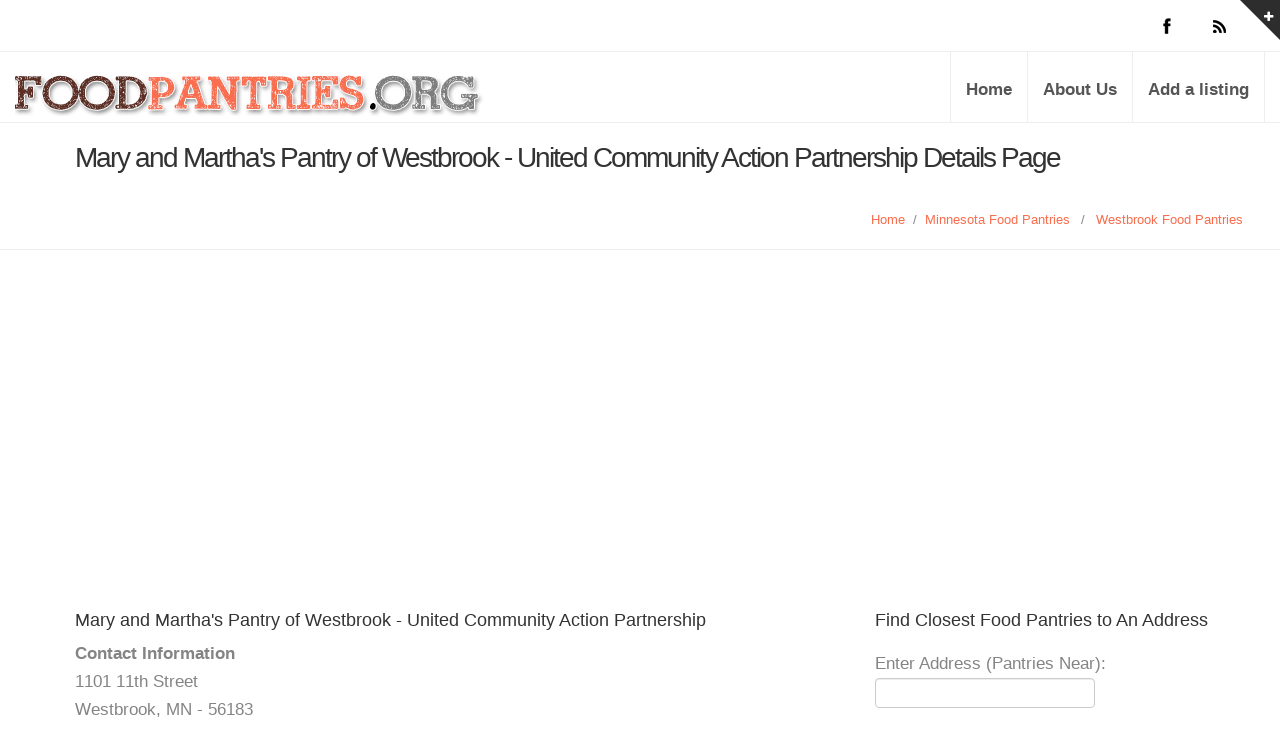

--- FILE ---
content_type: text/html; charset=UTF-8
request_url: https://www.foodpantries.org/li/kitchen-table-westbrook-food-shelf
body_size: 8681
content:
<!DOCTYPE html>
<html lang="en">
<head>
    <meta charset="utf-8">
    <title>Mary and Martha's Pantry of Westbrook - United Community Action Partnership</title>
    <meta name="viewport" content="width=device-width, initial-scale=1.0">
    <meta name="keywords" content="Mary and Martha's Pantry of Westbrook - United Community Action Partnership" />
    <meta name="description" content="Food Pantry Distribution Hours: Monday 1:30pm and 3:30pm" />
	<meta name="google-site-verification" content="D18XaR9vxr0_KGV2URyZ-jB_UWxRUTGVze2Gi_ySMfE" />
    
    <!--[if lt IE 9]>
    <script src="https://www.foodpantries.org/templates/inspira/js/html5shiv.js"></script>
    <link rel="stylesheet" href="https://www.foodpantries.org/templates/inspira/css/ie.css" type="text/css">
    <![endif]-->

    <!-- CSS Files
    ================================================== -->
    <link rel="stylesheet" href="https://www.foodpantries.org/templates/inspira/css/main.css" type="text/css" id="main-css">
    <link rel="stylesheet" href="https://www.foodpantries.org/templates/inspira/css/foodpantries.css" type="text/css" id="site-css">

    <!-- Javascript Files
    ================================================== -->
    <script src="https://www.foodpantries.org/templates/inspira/js/jquery.min.js"></script>
    <script src="https://www.foodpantries.org/templates/inspira/js/bootstrap.min.js"></script>
    <script src="https://www.foodpantries.org/templates/inspira/js/jquery.isotope.min.js"></script>
    <script src="https://www.foodpantries.org/templates/inspira/js/jquery.prettyPhoto.js"></script>
    <script src="https://www.foodpantries.org/templates/inspira/js/easing.js"></script>
    <script src="https://www.foodpantries.org/templates/inspira/js/jquery.ui.totop.js"></script>
    <script src="https://www.foodpantries.org/templates/inspira/js/selectnav.js"></script>
    <script src="https://www.foodpantries.org/templates/inspira/js/ender.js"></script>
    <script src="https://www.foodpantries.org/templates/inspira/js/jquery.lazyload.js"></script>
    <script src="https://www.foodpantries.org/templates/inspira/rs-plugin/js/jquery.themepunch.revolution.min.js" type="text/javascript"></script>
    <script src="https://www.foodpantries.org/templates/inspira/js/jquery.flexslider-min.js"></script>
    <script src="https://www.foodpantries.org/templates/inspira/js/responsiveslides.min.js"></script>
    <script src="https://www.foodpantries.org/templates/inspira/js/custom.js"></script>

    <link rel="stylesheet" href="https://ajax.googleapis.com/ajax/libs/jqueryui/1.11.3/themes/smoothness/jquery-ui.css" />
    <script src="https://ajax.googleapis.com/ajax/libs/jqueryui/1.11.3/jquery-ui.min.js"></script>
    
    <style>
		div.a {
  			word-break: break-all;
		}

	</style>

    <script type="text/javascript">
    $(document).ready(function(){
        $("#seeaddress").click(function(){
            $.ajax({
                type: "GET",
                url: "https://www.foodpantries.org/address/get_address.php",
                data: "address=c3RhdGU9bW4maWQ9MzQ0MA=="
            }).done(function( msg ) {
                $("#address").html( msg );
                $("#seeaddress").hide();
            });
        });
    });
</script>
</head>

<body>

    <script type="application/ld+json">
	{
	  "@context": "https://schema.org",
	  "@type": "Organization",
	  "url":"https://www.foodpantries.org/",
	  "sameAs":[
	  ],
	  "contactPoint": [{
		"@type" : "ContactPoint",
		  "contactType" : "customer service",
		  "url":"https://www.foodpantries.org/ar/about",
		  "email":"webmaster@foodpantries.org"
	  }]
	}
</script>
<script type="application/ld+json">
	{
	  "@context": "https://schema.org",
	  "@type": "WebSite",
	  "name": "FoodPantries.org",
	  "alternateName": "food pantry, Food pantries, soup kitchens",
	  "url": "https://www.foodpantries.org/"
	}
</script>


<div id="wrapper">
    <!-- top sliding-bar begin  -->
    <div id="sliding-bar">
        <div class="sliding-content">
            <div class="container">
                <div class="row">
                    <div class="span4">
                        <h4>About Food Pantries</h4>
                        Food Pantries is not associated with any government agency or nonprofit organization. We list Food Pantries centers throughout the US.
                        Follow us on the world wide web.
                    </div>
                    <div class="span4">
                        <div class="widget widget_recent_post">
                            <h4>Members</h4>
                            <ul>
                                <li><a href="https://www.foodpantries.org/listing_add_new.php">Add a Listing</a></li>
                            </ul>
                        </div>
                    </div>
                    <div class="span4">
                        <div class="widget widget_tags">
                            <h4>Helpful Sites</h4>
                            <ul>
                                <li><a href="http://www.freefood.org/" target="_blank">FreeFood.org</a></li>
                                <li><a href="https://www.homelessshelterdirectory.org/foodbanks/index.html" target="_blank">HSD Food Resources</a></li>
                            </ul>
                        </div>
                    </div>
                </div>
            </div>
        </div>
        <div class="sliding-toggle"></div>
    </div>
    <!-- top sliding-bar close  -->

    <!-- header begin -->
    <header>
        <div class="info">
            <div class="container">

                <div class="row">
                    <div class="span6 info-text">
                    </div>
                    <div class="span6 text-right">
                        <div class="social-icons">
                            <a class="social-icon sb-icon-facebook" href="https://www.facebook.com/FoodPantriesorg"></a>
                            <a class="social-icon sb-icon-rss" href="https://www.foodpantries.org/feed/"></a>
                        </div>
                    </div>
                </div>
            </div>
        </div>
        <div class="container">
            <div id="logo">
                <h1 class="span6 logo"><a href="https://www.foodpantries.org" class='ie6fix'>Food Pantries</a></h1>
            </div>
            <!-- mainmenu begin -->
            <ul id="mainmenu">
                <li><a href="https://www.foodpantries.org">Home</a></li>
                <li><a href="https://www.foodpantries.org/ar/about">About Us</a></li>
                <li><a href="https://www.foodpantries.org/listing_add.php" title="Add a listing">Add a listing</a></li>
            </ul>
            <!-- mainmenu close -->
        </div>
    

<script async src="https://pagead2.googlesyndication.com/pagead/js/adsbygoogle.js?client=ca-pub-5292768248204106" crossorigin="anonymous"></script>   
    
    </header>
    <!-- header close -->

<div id="subheader">
   <div class="container">
      <div class="row">
         <div class="span12">
            <h1>Mary and Martha's Pantry of Westbrook - United Community Action Partnership Details Page</h1>
            <ul class="crumb">
               <li><a href="https://www.foodpantries.org">Home</a></li>
               <li class="sep">/</li>
               <li><a href="https://www.foodpantries.org/st/minnesota">Minnesota Food Pantries</a></li><li class="sep">&ensp;/&ensp;</li><li><a href="https://www.foodpantries.org/ci/mn-westbrook">Westbrook Food Pantries</a></li>
            </ul>
         </div>
      </div>
   </div>
</div>
<!-- Start Main Content -->
<div id="content" class="no-bottom">
   <div class="container content">
      <div class="row">
         <div id="fb-root"></div>
         <script>
            (function(d, s, id) {
            	var js, fjs = d.getElementsByTagName(s)[0];
            	if (d.getElementById(id)) return;
            	js = d.createElement(s); js.id = id;
            	js.src = "//connect.facebook.net/en_US/all.js#xfbml=1&appId=394299240611940";
            	fjs.parentNode.insertBefore(js, fjs);
            }(document, 'script', 'facebook-jssdk'));
         </script>
         <!-- Start Content -->
         <div class="span8">
          <script type="application/ld+json">
							{
							"@context": "http://schema.org",
							"@type": "LocalBusiness",
							"address": {
								"@type":"PostalAddress",
								"streetAddress":"1101  11th Street",
								"addressLocality":"Westbrook",
								"addressRegion":"MN",
								"postalCode": "56183"							
							},
							"name": "Mary and Martha's Pantry of Westbrook - United Community Action Partnership",
							"telephone":"(507) 537-1416",
							"image": "https://www.foodpantries.org/gallery/3440_kitchen-table-westbrook-food-shelf_mfv.jpg",
							"description": "<p><b><u>Food Pantry Distribution Hours: </u></b><br> Monday 1:30pm and 3:30pm<br><br><b>For more information, please call.</b><br></p>"
							}
						</script> 
           
           
           
           
            <h4>Mary and Martha's Pantry of Westbrook - United Community Action Partnership</h4>
             <b>Contact Information</b><br/>
             1101  11th Street<br />
            Westbrook, MN - 56183<br />
            Phone: (507) 537-1416<br /> 
            
            
            <div class="widget widget_tags">
				  <br />
                   <li><a href="https://www.unitedcapmn.org/" target="_blank">Website</a></li>
                  
                                    <br />
                   <li><a href="https://www.facebook.com/UnitedCAP" target="_blank">Facebook</a></li>
                  
                                                      
                  			</div>
           
           
           
           
            <script type="text/javascript">
               (function() {
               	var po = document.createElement('script'); po.type = 'text/javascript'; po.async = true;
               	po.src = 'https://apis.google.com/js/plusone.js';
               	var s = document.getElementsByTagName('script')[0]; s.parentNode.insertBefore(po, s);
               })();
            </script>
            <br />
            
            
            
              <h3>User Questions and Answers</h3>
     Help our users find out more about Mary and Martha's Pantry of Westbrook - United Community Action Partnership.<br /><br />
     <b>Answer a question below ONLY IF you know the answer</b> to help people who want more information on Mary and Martha's Pantry of Westbrook - United Community Action Partnership.<br /><br />
          <div class="comment qa_item">
        <div class="row">

              <div class="qa_arrow"></div>
              <div class="qa_text">
                 <b>How do I volunteer?</b>

                   

              </div>
              <div id="qa_4_3440">
                 <input type="text" placeholder="Can you answer question?" class="qa_input answer_blank" id="4_3440">
                 <button class="btn btn-success submit_answer">Answer</button>
              </div>
          <br /><br />
        </div>

     </div>
          <div class="comment qa_item">
        <div class="row">

              <div class="qa_arrow"></div>
              <div class="qa_text">
                 <b>Do you know if I can get food delivered to me?</b>

                   

              </div>
              <div id="qa_5_3440">
                 <input type="text" placeholder="Can you answer question?" class="qa_input answer_blank" id="5_3440">
                 <button class="btn btn-success submit_answer">Answer</button>
              </div>
          <br /><br />
        </div>

     </div>
          <div class="comment qa_item">
        <div class="row">

              <div class="qa_arrow"></div>
              <div class="qa_text">
                 <b>Do I need to make an appointment?</b>

                   

              </div>
              <div id="qa_3_3440">
                 <input type="text" placeholder="Can you answer question?" class="qa_input answer_blank" id="3_3440">
                 <button class="btn btn-success submit_answer">Answer</button>
              </div>
          <br /><br />
        </div>

     </div>
          <div class="comment qa_item">
        <div class="row">

              <div class="qa_arrow"></div>
              <div class="qa_text">
                 <b>How do I make a donation?</b>

                   

              </div>
              <div id="qa_336_3440">
                 <input type="text" placeholder="Can you answer question?" class="qa_input answer_blank" id="336_3440">
                 <button class="btn btn-success submit_answer">Answer</button>
              </div>
          <br /><br />
        </div>

     </div>
          <div class="comment qa_item">
        <div class="row">

              <div class="qa_arrow"></div>
              <div class="qa_text">
                 <b>Can I do my community service hours at this location?</b>

                   

              </div>
              <div id="qa_335_3440">
                 <input type="text" placeholder="Can you answer question?" class="qa_input answer_blank" id="335_3440">
                 <button class="btn btn-success submit_answer">Answer</button>
              </div>
          <br /><br />
        </div>

     </div>
          <div class="comment qa_item">
        <div class="row">

              <div class="qa_arrow"></div>
              <div class="qa_text">
                 <b>What type of documentation do I need to apply for food?</b>

                   

              </div>
              <div id="qa_6_3440">
                 <input type="text" placeholder="Can you answer question?" class="qa_input answer_blank" id="6_3440">
                 <button class="btn btn-success submit_answer">Answer</button>
              </div>
          <br /><br />
        </div>

     </div>
        
     
     <br /><br />         
            
      <script>
 
    
    
        $('.vote').click(function() {
             var this_id = $(this).attr('id');
             var this_id_parts = this_id.split('-');
             var action = this_id_parts[0];
             var id = this_id_parts[1];
             var voted = sessionStorage.getItem('vote-' + id);
             if (voted != null) {
                 console.log('already voted ' + voted);
             } else {
                 console.log('not voted yet. voting ' + voted);
                 sessionStorage.setItem('vote-' + id, action);
                 $.ajax({
                     url: 'https://www.foodpantries.org/vote.php?id=' + id + '&action=' + action,
                 })
             }
             $(this).removeClass('red');
             $(this).removeClass('green');
             $(this).css("cursor", "default");
        });

         
        $('.qa_input').keyup(function(event) {
              event.preventDefault();
              var response_length = $(this).val().length;
              if (response_length > 2) {
                  $(this).closest('div').find('.submit_answer').addClass('submit_answered');
                  $(this).closest('div').find('.answer_blank').addClass('answer_filled');         
              }
        });
         
        $('.submit_answer').click(function(event) {
             event.preventDefault();
             var response = $(this).closest('div').find('.qa_input').val();
             response.trim;
             var question_id = $(this).closest('div').find('.qa_input').attr('id');
             $.ajax({
                  method: "POST",
                  url: "https://www.foodpantries.org/answers.php",
                  data: {
                      id: question_id,
                      response: response,
                      ajax: 1
                  },
                 dataType: "json"
              })
              .done(function(json) {
                 console.log(json);
                 if(json.success == 1){
                     $('#qa_' + question_id).html('Thank you for your contribution');
                 }else if(json.success == 0 && json.stupid > 0){
                     alert("Ooops. Your comment does not seem like a helpful answer to the question. Want to try again?");
                 }
              });
        });
 
  </script>       
            
            
            
            
            
            
            <!-- Breakline -->
            <h3>Be The First To Make A Review</h3>
           
                        
            <!-- Comment Respond Start -->
<div id="respond">
        
    
    <h4>Your opinion matters. Leave A Review Or Edit This Listing for Mary and Martha's Pantry of Westbrook - United Community Action Partnership.</h4>
    <font color ="red"><strong>Do not request help here. Contact the Pantry directly.</strong></font><br />
   	    <!-- Comment Form Start -->
    <script src='https://www.google.com/recaptcha/api.js'></script>
    <form action="https://www.foodpantries.org/comment_add.php" method="post">
        <input type="hidden" name="listing_id" value="3440"/>
        <input type="hidden" name="submitted" value="submitted"/>
        <input type="hidden" name="return_url" value="/li/kitchen-table-westbrook-food-shelf"/>
        <input type="hidden" name="type" value=""/>
        
        <div id="comment-form">
                            <div class="control-group">
                    <label for="author"> Name <small>(required)</small> </label>
                    <input type="text" value="" id="author" name="author" required  style="width: 80%;">
                </div>
                <div class="control-group">
                    <label for="email"> eMail <small>(will not be published)</small> <small>(required)</small> </label>
                    <input type="text" value="" id="user_email" name="user_email" required  style="width: 80%;">
                </div>
                        <div class="control-group">
                <label for="comment"> Comment <small>(required)</small></label>
                <textarea name="comment" id="comment"  rows="4" required  style="width: 80%;"></textarea>
            </div>

            <div class="control-group">
              
               <div class="g-recaptcha" data-sitekey="6LeGlhETAAAAACFfjbHlNp0JBGg0vrZ0J79Ozn1s"></div>
                
            </div>

            <div class="control-group">
                <button type="submit" class="btn btn-primary form-button-right">Submit</button>
            </div>
        </div>
    </form><!-- Comment Form END -->
</div><!-- Comment Respond END -->




            
             <!-- Breakline -->
            <hr class="span8 alpha hr_margin"/>
            
            <h2>Pantry Details, hours, photos, information: Mary and Martha's Pantry of Westbrook - United Community Action Partnership</h2>
            <p><p><b><u>Food Pantry Distribution Hours: </u></b><br> Monday 1:30pm and 3:30pm<br><br><b>For more information, please call.</b><br></p>
                                    <p><strong>Volunteering Information:</strong><div class="a">https://www.unitedcapmn.org/volunteer-opportunities/ </div></p>
                        
                                    <p><strong>County or Counties Served:</strong> Cottonwood</p>
                                                            <br />
            <font color="red">* Important: Please call the food pantries to confirm that the hours have not changed. We do our best to provide full information and details, but food pantries often change their hours without notifying us. We do not want you to waste your time visiting a pantry that is not open.</font>
            <br />
            <h2>Donations And Volunteers</h2>
            Please contact us directly by phone to donate and/or volunteer.
            <br /><br />
            <h2>Need More Information</h2>
            We always need more information on our pantries. If you know of any details, volunteer information, website, hours or more description information about
            Mary and Martha's Pantry of Westbrook - United Community Action Partnership please add a comment below with information. We will then display this for all visitors on this page.
            </p>
            <!-- Photo Gallery Start -->

	
    
		<div name="photo" id="photo">
        <img src="https://www.foodpantries.org/gallery/3440_kitchen-table-westbrook-food-shelf_mfv.jpg" style=" max-width: 100%;" alt=""/><br /><br />
		</div>
        


	<div style="clear:both"></div>
<!-- Photo Gallery End -->

           
           
            <div class="clear"></div>
            <br />
            
                  			<!-- Nearby Listings -->
                <h3>Nearby Area Listings </h3>
                  <ul class="blog-list">
                                          <h4><a href="https://www.foodpantries.org/li/walnut_grove_foodshelf_56180" title="Walnut Grove Foodshelf">Walnut Grove Foodshelf</a></h4>
                        <!-- Image Start -->
                        <div class="nailthumb-container rectangular-thumb" style="float:left; margin:10px 10px 0px 0px;">
                            <a href="https://www.foodpantries.org/li/walnut_grove_foodshelf_56180" title=""><img src="https://www.foodpantries.org/gallery/28022_1712141563.png" alt="Walnut Grove Foodshelf"  /></a>
                        </div>
                        <div style="margin:0px 20px 20px 0px;">
                            <p style="font-weight:bold;">
                                <a href="https://www.foodpantries.org/li/walnut_grove_foodshelf_56180" title="">View Website and Full Address</a><br />
                                Walnut Grove, MN - 56180<br />
                                507-859-2636<br />
                                                                    <b>Food Pantry Location: 12.58 miles away</b><br />
                                                            </p>
                                                                                </div>
                        <p>Provides a food pantry.  Pantry hours: 4th Tues: 1-2pm</p>
                        <a href="https://www.foodpantries.org/li/walnut_grove_foodshelf_56180" title="">Go To Details Page For More Information</a>
                
                        <hr class="grid_8 alpha break"/>
                
                                         <h4><a href="https://www.foodpantries.org/li/fulda-food-shelf-inc" title="Fulda Food Shelf, Inc,.">Fulda Food Shelf, Inc,.</a></h4>
                        <!-- Image Start -->
                        <div class="nailthumb-container rectangular-thumb" style="float:left; margin:10px 10px 0px 0px;">
                            <a href="https://www.foodpantries.org/li/fulda-food-shelf-inc" title=""><img src="https://www.foodpantries.org/gallery/no_photo_9.jpg" alt="Fulda Food Shelf, Inc,."  /></a>
                        </div>
                        <div style="margin:0px 20px 20px 0px;">
                            <p style="font-weight:bold;">
                                <a href="https://www.foodpantries.org/li/fulda-food-shelf-inc" title="">View Website and Full Address</a><br />
                                Fulda, MN - 56131<br />
                                (507) 425-2211<br />
                                                                    <b>Food Pantry Location: 14.55 miles away</b><br />
                                                            </p>
                            <span class="blog-subhead"><a href="https://www.foodpantries.org/li/fulda-food-shelf-inc">Email</a></span>                            <span class="blog-subhead"><a href="https://www.foodpantries.org/li/fulda-food-shelf-inc">Website</a></span>                        </div>
                        <p>Fulda Food Shelf is located at St. Gabriel's church school on S. Lafayette.  HOURS: 1st Monday of the month 10:00am - 11:00am 3rd Monday of the month 2:00pm - 3:00pm 4th Monday of the month 6:00pm - 7:00pm  Items can be dropped off at St. Gabriel's School and any financial donations may be sent to L</p>
                        <a href="https://www.foodpantries.org/li/fulda-food-shelf-inc" title="">Go To Details Page For More Information</a>
                
                        <hr class="grid_8 alpha break"/>
                
                                         <h4><a href="https://www.foodpantries.org/li/kitchen_table_food_shelf_tracy_56175" title="Kitchen Table Food Shelf - Tracy - United Community Action Partnership">Kitchen Table Food Shelf - Tracy - United Community Action Partnership</a></h4>
                        <!-- Image Start -->
                        <div class="nailthumb-container rectangular-thumb" style="float:left; margin:10px 10px 0px 0px;">
                            <a href="https://www.foodpantries.org/li/kitchen_table_food_shelf_tracy_56175" title=""><img src="https://www.foodpantries.org/gallery/27855_kitchen_table_food_shelf_tracy_56175_gvl.fna&oh=6e4a0df28a8701ed4e0ee5b4c0839a70&oe=616E44FC" alt="Kitchen Table Food Shelf - Tracy - United Community Action Partnership"  /></a>
                        </div>
                        <div style="margin:0px 20px 20px 0px;">
                            <p style="font-weight:bold;">
                                <a href="https://www.foodpantries.org/li/kitchen_table_food_shelf_tracy_56175" title="">View Website and Full Address</a><br />
                                Tracy, MN - 56175<br />
                                (507) 537-1416<br />
                                                                    <b>Food Pantry Location: 16.02 miles away</b><br />
                                                            </p>
                            <span class="blog-subhead"><a href="https://www.foodpantries.org/li/kitchen_table_food_shelf_tracy_56175">Email</a></span>                            <span class="blog-subhead"><a href="https://www.foodpantries.org/li/kitchen_table_food_shelf_tracy_56175">Website</a></span>                        </div>
                        <p> Provides a food pantry.   Food Pantry Hours:  Thursday 9:30am - 12:00pm  Location:  In the Fire Department Building.  For more information, please call.  </p>
                        <a href="https://www.foodpantries.org/li/kitchen_table_food_shelf_tracy_56175" title="">Go To Details Page For More Information</a>
                
                        <hr class="grid_8 alpha break"/>
                
                                         <h4><a href="https://www.foodpantries.org/li/murray_county_food_shelf_56172" title="Murray County Food Shelf">Murray County Food Shelf</a></h4>
                        <!-- Image Start -->
                        <div class="nailthumb-container rectangular-thumb" style="float:left; margin:10px 10px 0px 0px;">
                            <a href="https://www.foodpantries.org/li/murray_county_food_shelf_56172" title=""><img src="https://www.foodpantries.org/gallery/27905_murray_county_food_shelf_56172_jma.jpg" alt="Murray County Food Shelf"  /></a>
                        </div>
                        <div style="margin:0px 20px 20px 0px;">
                            <p style="font-weight:bold;">
                                <a href="https://www.foodpantries.org/li/murray_county_food_shelf_56172" title="">View Website and Full Address</a><br />
                                Slayton, MN - 56172<br />
                                (507) 836-6144<br />
                                                                    <b>Food Pantry Location: 16.15 miles away</b><br />
                                                            </p>
                                                                                </div>
                        <p>Murray County Provides a food pantry in Slayton, MN. 
 
 Pantry Hours:  
Thursday 2:30pm - 4:30pm 
 
For more information, please call. 
</p>
                        <a href="https://www.foodpantries.org/li/murray_county_food_shelf_56172" title="">Go To Details Page For More Information</a>
                
                        <hr class="grid_8 alpha break"/>
                
                                         <h4><a href="https://www.foodpantries.org/li/kitchen-table-heron-lake-okabena-food-shelf" title="Kitchen Table-Heron Lake-Okabena Food Shelf">Kitchen Table-Heron Lake-Okabena Food Shelf</a></h4>
                        <!-- Image Start -->
                        <div class="nailthumb-container rectangular-thumb" style="float:left; margin:10px 10px 0px 0px;">
                            <a href="https://www.foodpantries.org/li/kitchen-table-heron-lake-okabena-food-shelf" title=""><img src="https://www.foodpantries.org/gallery/3437_1698893177.png" alt="Kitchen Table-Heron Lake-Okabena Food Shelf"  /></a>
                        </div>
                        <div style="margin:0px 20px 20px 0px;">
                            <p style="font-weight:bold;">
                                <a href="https://www.foodpantries.org/li/kitchen-table-heron-lake-okabena-food-shelf" title="">View Website and Full Address</a><br />
                                Heron Lake, MN - 56167<br />
                                (507) 537-1416<br />
                                                                    <b>Food Pantry Location: 18.07 miles away</b><br />
                                                            </p>
                            <span class="blog-subhead"><a href="https://www.foodpantries.org/li/kitchen-table-heron-lake-okabena-food-shelf">Email</a></span>                            <span class="blog-subhead"><a href="https://www.foodpantries.org/li/kitchen-table-heron-lake-okabena-food-shelf">Website</a></span>                        </div>
                        <p> Operating hours are between 6:30 and 8:30 PM on Wednesday, or call to make an appointment. The food shelf is client choice. The Heron Lake / Okabena Food Shelf is part of the Food Assistance program of the Western Community Action Partnership. </p>
                        <a href="https://www.foodpantries.org/li/kitchen-table-heron-lake-okabena-food-shelf" title="">Go To Details Page For More Information</a>
                
                        <hr class="grid_8 alpha break"/>
                
                                         <h4><a href="https://www.foodpantries.org/li/food_pantry_heron_lake_56137" title="Heron Lake - Okabena Food Shelf - United Community Action Partnership">Heron Lake - Okabena Food Shelf - United Community Action Partnership</a></h4>
                        <!-- Image Start -->
                        <div class="nailthumb-container rectangular-thumb" style="float:left; margin:10px 10px 0px 0px;">
                            <a href="https://www.foodpantries.org/li/food_pantry_heron_lake_56137" title=""><img src="https://www.foodpantries.org/gallery/27801_food_pantry_heron_lake_56137_qxw.fna&oh=00_AfBSbuAAqKI4vHomwmqvdxHxPNWv4vAOH3lMwy0pD1NT7A&oe=65171DEB" alt="Heron Lake - Okabena Food Shelf - United Community Action Partnership"  /></a>
                        </div>
                        <div style="margin:0px 20px 20px 0px;">
                            <p style="font-weight:bold;">
                                <a href="https://www.foodpantries.org/li/food_pantry_heron_lake_56137" title="">View Website and Full Address</a><br />
                                Heron Lake, MN - 56137<br />
                                (507) 537-1416<br />
                                                                    <b>Food Pantry Location: 18.07 miles away</b><br />
                                                            </p>
                                                        <span class="blog-subhead"><a href="https://www.foodpantries.org/li/food_pantry_heron_lake_56137">Website</a></span>                        </div>
                        <p> Provides a food pantry.  Location:  Located in the Catholic School (enter at the south end)   Food Pantry Hours:  2nd Tuesdays of the month 12:00pm-2:00pm 3rd Tuesdays of the month 4:00pm-6:00pm  For more information, please call.  </p>
                        <a href="https://www.foodpantries.org/li/food_pantry_heron_lake_56137" title="">Go To Details Page For More Information</a>
                
                        <hr class="grid_8 alpha break"/>
                
                                         <h4><a href="https://www.foodpantries.org/li/cottonwood_county_sharing_center_56101" title="Cottonwood County Sharing Center">Cottonwood County Sharing Center</a></h4>
                        <!-- Image Start -->
                        <div class="nailthumb-container rectangular-thumb" style="float:left; margin:10px 10px 0px 0px;">
                            <a href="https://www.foodpantries.org/li/cottonwood_county_sharing_center_56101" title=""><img src="https://www.foodpantries.org/gallery/27765_1624429058.jpg" alt="Cottonwood County Sharing Center"  /></a>
                        </div>
                        <div style="margin:0px 20px 20px 0px;">
                            <p style="font-weight:bold;">
                                <a href="https://www.foodpantries.org/li/cottonwood_county_sharing_center_56101" title="">View Website and Full Address</a><br />
                                Windom, MN - 56101<br />
                                (507) 832-8267<br />
                                                                    <b>Food Pantry Location: 19.79 miles away</b><br />
                                                            </p>
                                                                                </div>
                        <p>Provides a food pantry.  
 
Pantry Hours: 
Tuesday 
 10:00am - 1:00pm 
Thursday 
4:00pm - 7:00pm 
Friday 
12:00am - 1:00pm 
 
For more information, please call. 
 
</p>
                        <a href="https://www.foodpantries.org/li/cottonwood_county_sharing_center_56101" title="">Go To Details Page For More Information</a>
                
                        <hr class="grid_8 alpha break"/>
                
                                         <h4><a href="https://www.foodpantries.org/li/wafer-food-shelf" title="WAFER Food Shelf">WAFER Food Shelf</a></h4>
                        <!-- Image Start -->
                        <div class="nailthumb-container rectangular-thumb" style="float:left; margin:10px 10px 0px 0px;">
                            <a href="https://www.foodpantries.org/li/wafer-food-shelf" title=""><img src="https://www.foodpantries.org/gallery/no_photo_7.jpg" alt="WAFER Food Shelf"  /></a>
                        </div>
                        <div style="margin:0px 20px 20px 0px;">
                            <p style="font-weight:bold;">
                                <a href="https://www.foodpantries.org/li/wafer-food-shelf" title="">View Website and Full Address</a><br />
                                Wabasso, MN - 56293<br />
                                (507) 342-5327<br />
                                                                    <b>Food Pantry Location: 26.48 miles away</b><br />
                                                            </p>
                            <span class="blog-subhead"><a href="https://www.foodpantries.org/li/wafer-food-shelf">Email</a></span>                                                    </div>
                        <p>Serves: residents of the southwest two-thirds of Redwood County. Hours: Thursday 9:30am to 11:30 The 1st Thursday of the month 9:30am - 11:30am 5:00pm to 7:00pm Located in the basement of Saint Matthew's Lutheran Church. Requires ID. Limit of one visit per month.  For more information, please call. </p>
                        <a href="https://www.foodpantries.org/li/wafer-food-shelf" title="">Go To Details Page For More Information</a>
                
                        <hr class="grid_8 alpha break"/>
                
                                         <h4><a href="https://www.foodpantries.org/li/fast-lakefield_56150" title="FAST-Lakefield">FAST-Lakefield</a></h4>
                        <!-- Image Start -->
                        <div class="nailthumb-container rectangular-thumb" style="float:left; margin:10px 10px 0px 0px;">
                            <a href="https://www.foodpantries.org/li/fast-lakefield_56150" title=""><img src="https://www.foodpantries.org/gallery/27802_1718789932.png" alt="FAST-Lakefield"  /></a>
                        </div>
                        <div style="margin:0px 20px 20px 0px;">
                            <p style="font-weight:bold;">
                                <a href="https://www.foodpantries.org/li/fast-lakefield_56150" title="">View Website and Full Address</a><br />
                                Lakefield, MN - 56150<br />
                                507-662-5718<br />
                                                                    <b>Food Pantry Location: 28.46 miles away</b><br />
                                                            </p>
                                                                                </div>
                        <p>Provides a food pantry. </p>
                        <a href="https://www.foodpantries.org/li/fast-lakefield_56150" title="">Go To Details Page For More Information</a>
                
                        <hr class="grid_8 alpha break"/>
                
                                         <h4><a href="https://www.foodpantries.org/li/kitchen-table-marshall-food-shelf" title="Kitchen Table Food Shelf - Marshall - United Community Action Partnership">Kitchen Table Food Shelf - Marshall - United Community Action Partnership</a></h4>
                        <!-- Image Start -->
                        <div class="nailthumb-container rectangular-thumb" style="float:left; margin:10px 10px 0px 0px;">
                            <a href="https://www.foodpantries.org/li/kitchen-table-marshall-food-shelf" title=""><img src="https://www.foodpantries.org/gallery/3438_rzbagdmn.png" alt="Kitchen Table Food Shelf - Marshall - United Community Action Partnership"  /></a>
                        </div>
                        <div style="margin:0px 20px 20px 0px;">
                            <p style="font-weight:bold;">
                                <a href="https://www.foodpantries.org/li/kitchen-table-marshall-food-shelf" title="">View Website and Full Address</a><br />
                                Marshall, MN - 56258<br />
                                (507) 537-1416<br />
                                                                    <b>Food Pantry Location: 31.99 miles away</b><br />
                                                            </p>
                                                        <span class="blog-subhead"><a href="https://www.foodpantries.org/li/kitchen-table-marshall-food-shelf">Website</a></span>                        </div>
                        <p> Food Pantry Distribution Hours:  Monday 12:30pm4:30pm Wednesday 12:30pm4:30pm Friday 12:30pm4:30pm This client choice model food shelf is part of the Food Assistance program of Western Community Action.  For more information, please call.  </p>
                        <a href="https://www.foodpantries.org/li/kitchen-table-marshall-food-shelf" title="">Go To Details Page For More Information</a>
                
                        <hr class="grid_8 alpha break"/>
                
                                    </ul>
      			<!--/ Nearby Listings -->
            
            
            <br /><br />
            
           
            
           

            
           
         
         </div>
         <!-- Content END -->

         <div class="span4">
            <!-- Start Sidebar -->
<div class="grid_3 sidebar">
   
   
   <div class="widget">
      <h4>Find Closest Food Pantries to An Address</h4>
      <form id="form" action="https://www.foodpantries.org/address_geo.php" method="post">
         Enter Address (Pantries Near): <br />
         <input name="address" type="text" value="" size="35" maxlength="35" />
         <br>
         Enter City:<br />
         <input name="city" type="text" value="" size="35" maxlength="70" />
         <br>
         <select id="state" name="state">
            <option value="" selected>Choose State</option>
            <option value="al" >Alabama</option>
            <option value="ak" >Alaska</option>
            <option value="az" >Arizona</option>
            <option value="ar" >Arkansas</option>
            <option value="ca" >California</option>
            <option value="co" >Colorado</option>
            <option value="ct" >Connecticut</option>
            <option value="de" >Delaware</option>
            <option value="dc" >District Of Columbia</option>
            <option value="fl" >Florida</option>
            <option value="ga" >Georgia</option>
            <option value="hi" >Hawaii</option>
            <option value="id" >Idaho</option>
            <option value="il" >Illinois</option>
            <option value="in" >Indiana</option>
            <option value="ia" >Iowa</option>
            <option value="ks" >Kansas</option>
            <option value="ky" >Kentucky</option>
            <option value="la" >Louisiana</option>
            <option value="me" >Maine</option>
            <option value="md" >Maryland</option>
            <option value="ma" >Massachusetts</option>
            <option value="mi" >Michigan</option>
            <option value="mn" >Minnesota</option>
            <option value="ms" >Mississippi</option>
            <option value="mo" >Missouri</option>
            <option value="mt" >Montana</option>
            <option value="ne" >Nebraska</option>
            <option value="nv" >Nevada</option>
            <option value="nh" >New Hampshire</option>
            <option value="nj" >New Jersey</option>
            <option value="nm" >New Mexico</option>
            <option value="ny" >New York</option>
            <option value="nc" >North Carolina</option>
            <option value="nd" >North Dakota</option>
            <option value="oh" >Ohio</option>
            <option value="ok" >Oklahoma</option>
            <option value="or" >Oregon</option>
            <option value="pa" >Pennsylvania</option>
            <option value="ri" >Rhode Island</option>
            <option value="sc" >South Carolina</option>
            <option value="sd" >South Dakota</option>
            <option value="tn" >Tennessee</option>
            <option value="tx" >Texas</option>
            <option value="ut" >Utah</option>
            <option value="vt" >Vermont</option>
            <option value="va" >Virginia</option>
            <option value="wa" >Washington</option>
            <option value="wv" >West Virginia</option>
            <option value="wi" >Wisconsin</option>
            <option value="wy" >Wyoming</option>
         </select>
         <p align="left">
            <br>
            <input name="image" type="image" src="https://www.foodpantries.org/images/searchbutton.jpg">
            &nbsp;&nbsp;&nbsp;&nbsp;&nbsp;&nbsp;
      </form>
   </div>
   
   
   
   
   
   <br /><br />
      
</div>
<!-- Sidebar END -->
 
         </div>
      </div>
      <!-- Main Content END -->
   </div>
</div>

<script type="text/javascript" src="https://www.foodpantries.org/templates/inspira/js/jquery.nailthumb.1.0.min.js"></script>
<link rel="stylesheet" href="https://www.foodpantries.org/templates/inspira/css/jquery.nailthumb.1.0.min.css" type="text/css" media="screen" />

<style type="text/css" media="screen">
    .square-thumb {
        width: 80px;
        height: 80px;
    }
    .rectangular-thumb {
        width: 200px;
        height: 120px;
    }
</style>
<script type="text/javascript">
    jQuery(document).ready(function() {
        jQuery('.nailthumb-container').nailthumb();
    });
</script>
<!-- footer begin -->
<footer>
    <div class="container">
        <div class="row">
            <div class="span4">
                <img src="https://www.foodpantries.org/images/logo.png" alt="" style="width: auto;">

                <h4>About Food Pantries</h4>

                <p>Food Pantries is not associated with any government agency or nonprofit organization. We list  Food Pantries centers throughout the US.</p>

                <p><a href="https://www.foodpantries.org/ar/privacy-policy">Privacy Policy</a></p>

                <ul class="social_bookmarks_footer">
                    <li class="facebook"><a href="http://www.facebook.com/FoodPantriesorg" class="" title="Facebook">Facebook</a></li>                                        <li class="rss"><a href="https://www.foodpantries.org/feed/" class="" title="RSS">RSS</a></li>
                </ul>
            </div>

            <div class="span4">
                <div class="widget widget_recent_post">
                    <h4>Members</h4>

                    <ul class="footer_widget_list">
                        <li><a href="https://www.foodpantries.org/listing_add.php" title="Add a listing">Add a listing</a>
                    </ul>
                </div>
            </div>

            <div class="span4">
                <div class="widget widget_tags">
                    <h4>Helpful sites</h4>

                    <ul class="footer_widget_list">
                        <li><a href="https://www.freefood.org" class="" title="">FreeFood.org</a></li>
                        <li><a href="https://www.homelessshelterdirectory.org/foodbanks/index.html" class="" title="">HSD Food Resources</a></li>
                    </ul>
                </div>
            </div>
        </div>
    </div>

    <div class="subfooter">
        <div class="container">
            <div class="row">
                <div class="span6">
                    &copy; Copyright 2026 - Food Pantries
                </div>
                <div class="span6">
                    <nav>
                        <ul>
                            <li><a href="https://www.foodpantries.org/">Home</a></li>
                            <li><a href="https://www.foodpantries.org/ar/about">About Us</a></li>
                            <li><a href="https://www.foodpantries.org/member/listing_add_new.php">Add a listing</a></li>
                        </ul>
                    </nav>
                </div>
            </div>
        </div>
    </div>

</footer>
<!-- footer close -->




</div>
<!-- Global site tag (gtag.js) - Google Analytics -->
<script async src="https://www.googletagmanager.com/gtag/js?id=UA-3966987-16"></script>
<script>
  window.dataLayer = window.dataLayer || [];
  function gtag(){dataLayer.push(arguments);}
  gtag('js', new Date());

  gtag('config', 'UA-39'+'66987-16');
</script>


</body>
</html>


--- FILE ---
content_type: text/html; charset=utf-8
request_url: https://www.google.com/recaptcha/api2/anchor?ar=1&k=6LeGlhETAAAAACFfjbHlNp0JBGg0vrZ0J79Ozn1s&co=aHR0cHM6Ly93d3cuZm9vZHBhbnRyaWVzLm9yZzo0NDM.&hl=en&v=N67nZn4AqZkNcbeMu4prBgzg&size=normal&anchor-ms=20000&execute-ms=30000&cb=nard01yuxku4
body_size: 49597
content:
<!DOCTYPE HTML><html dir="ltr" lang="en"><head><meta http-equiv="Content-Type" content="text/html; charset=UTF-8">
<meta http-equiv="X-UA-Compatible" content="IE=edge">
<title>reCAPTCHA</title>
<style type="text/css">
/* cyrillic-ext */
@font-face {
  font-family: 'Roboto';
  font-style: normal;
  font-weight: 400;
  font-stretch: 100%;
  src: url(//fonts.gstatic.com/s/roboto/v48/KFO7CnqEu92Fr1ME7kSn66aGLdTylUAMa3GUBHMdazTgWw.woff2) format('woff2');
  unicode-range: U+0460-052F, U+1C80-1C8A, U+20B4, U+2DE0-2DFF, U+A640-A69F, U+FE2E-FE2F;
}
/* cyrillic */
@font-face {
  font-family: 'Roboto';
  font-style: normal;
  font-weight: 400;
  font-stretch: 100%;
  src: url(//fonts.gstatic.com/s/roboto/v48/KFO7CnqEu92Fr1ME7kSn66aGLdTylUAMa3iUBHMdazTgWw.woff2) format('woff2');
  unicode-range: U+0301, U+0400-045F, U+0490-0491, U+04B0-04B1, U+2116;
}
/* greek-ext */
@font-face {
  font-family: 'Roboto';
  font-style: normal;
  font-weight: 400;
  font-stretch: 100%;
  src: url(//fonts.gstatic.com/s/roboto/v48/KFO7CnqEu92Fr1ME7kSn66aGLdTylUAMa3CUBHMdazTgWw.woff2) format('woff2');
  unicode-range: U+1F00-1FFF;
}
/* greek */
@font-face {
  font-family: 'Roboto';
  font-style: normal;
  font-weight: 400;
  font-stretch: 100%;
  src: url(//fonts.gstatic.com/s/roboto/v48/KFO7CnqEu92Fr1ME7kSn66aGLdTylUAMa3-UBHMdazTgWw.woff2) format('woff2');
  unicode-range: U+0370-0377, U+037A-037F, U+0384-038A, U+038C, U+038E-03A1, U+03A3-03FF;
}
/* math */
@font-face {
  font-family: 'Roboto';
  font-style: normal;
  font-weight: 400;
  font-stretch: 100%;
  src: url(//fonts.gstatic.com/s/roboto/v48/KFO7CnqEu92Fr1ME7kSn66aGLdTylUAMawCUBHMdazTgWw.woff2) format('woff2');
  unicode-range: U+0302-0303, U+0305, U+0307-0308, U+0310, U+0312, U+0315, U+031A, U+0326-0327, U+032C, U+032F-0330, U+0332-0333, U+0338, U+033A, U+0346, U+034D, U+0391-03A1, U+03A3-03A9, U+03B1-03C9, U+03D1, U+03D5-03D6, U+03F0-03F1, U+03F4-03F5, U+2016-2017, U+2034-2038, U+203C, U+2040, U+2043, U+2047, U+2050, U+2057, U+205F, U+2070-2071, U+2074-208E, U+2090-209C, U+20D0-20DC, U+20E1, U+20E5-20EF, U+2100-2112, U+2114-2115, U+2117-2121, U+2123-214F, U+2190, U+2192, U+2194-21AE, U+21B0-21E5, U+21F1-21F2, U+21F4-2211, U+2213-2214, U+2216-22FF, U+2308-230B, U+2310, U+2319, U+231C-2321, U+2336-237A, U+237C, U+2395, U+239B-23B7, U+23D0, U+23DC-23E1, U+2474-2475, U+25AF, U+25B3, U+25B7, U+25BD, U+25C1, U+25CA, U+25CC, U+25FB, U+266D-266F, U+27C0-27FF, U+2900-2AFF, U+2B0E-2B11, U+2B30-2B4C, U+2BFE, U+3030, U+FF5B, U+FF5D, U+1D400-1D7FF, U+1EE00-1EEFF;
}
/* symbols */
@font-face {
  font-family: 'Roboto';
  font-style: normal;
  font-weight: 400;
  font-stretch: 100%;
  src: url(//fonts.gstatic.com/s/roboto/v48/KFO7CnqEu92Fr1ME7kSn66aGLdTylUAMaxKUBHMdazTgWw.woff2) format('woff2');
  unicode-range: U+0001-000C, U+000E-001F, U+007F-009F, U+20DD-20E0, U+20E2-20E4, U+2150-218F, U+2190, U+2192, U+2194-2199, U+21AF, U+21E6-21F0, U+21F3, U+2218-2219, U+2299, U+22C4-22C6, U+2300-243F, U+2440-244A, U+2460-24FF, U+25A0-27BF, U+2800-28FF, U+2921-2922, U+2981, U+29BF, U+29EB, U+2B00-2BFF, U+4DC0-4DFF, U+FFF9-FFFB, U+10140-1018E, U+10190-1019C, U+101A0, U+101D0-101FD, U+102E0-102FB, U+10E60-10E7E, U+1D2C0-1D2D3, U+1D2E0-1D37F, U+1F000-1F0FF, U+1F100-1F1AD, U+1F1E6-1F1FF, U+1F30D-1F30F, U+1F315, U+1F31C, U+1F31E, U+1F320-1F32C, U+1F336, U+1F378, U+1F37D, U+1F382, U+1F393-1F39F, U+1F3A7-1F3A8, U+1F3AC-1F3AF, U+1F3C2, U+1F3C4-1F3C6, U+1F3CA-1F3CE, U+1F3D4-1F3E0, U+1F3ED, U+1F3F1-1F3F3, U+1F3F5-1F3F7, U+1F408, U+1F415, U+1F41F, U+1F426, U+1F43F, U+1F441-1F442, U+1F444, U+1F446-1F449, U+1F44C-1F44E, U+1F453, U+1F46A, U+1F47D, U+1F4A3, U+1F4B0, U+1F4B3, U+1F4B9, U+1F4BB, U+1F4BF, U+1F4C8-1F4CB, U+1F4D6, U+1F4DA, U+1F4DF, U+1F4E3-1F4E6, U+1F4EA-1F4ED, U+1F4F7, U+1F4F9-1F4FB, U+1F4FD-1F4FE, U+1F503, U+1F507-1F50B, U+1F50D, U+1F512-1F513, U+1F53E-1F54A, U+1F54F-1F5FA, U+1F610, U+1F650-1F67F, U+1F687, U+1F68D, U+1F691, U+1F694, U+1F698, U+1F6AD, U+1F6B2, U+1F6B9-1F6BA, U+1F6BC, U+1F6C6-1F6CF, U+1F6D3-1F6D7, U+1F6E0-1F6EA, U+1F6F0-1F6F3, U+1F6F7-1F6FC, U+1F700-1F7FF, U+1F800-1F80B, U+1F810-1F847, U+1F850-1F859, U+1F860-1F887, U+1F890-1F8AD, U+1F8B0-1F8BB, U+1F8C0-1F8C1, U+1F900-1F90B, U+1F93B, U+1F946, U+1F984, U+1F996, U+1F9E9, U+1FA00-1FA6F, U+1FA70-1FA7C, U+1FA80-1FA89, U+1FA8F-1FAC6, U+1FACE-1FADC, U+1FADF-1FAE9, U+1FAF0-1FAF8, U+1FB00-1FBFF;
}
/* vietnamese */
@font-face {
  font-family: 'Roboto';
  font-style: normal;
  font-weight: 400;
  font-stretch: 100%;
  src: url(//fonts.gstatic.com/s/roboto/v48/KFO7CnqEu92Fr1ME7kSn66aGLdTylUAMa3OUBHMdazTgWw.woff2) format('woff2');
  unicode-range: U+0102-0103, U+0110-0111, U+0128-0129, U+0168-0169, U+01A0-01A1, U+01AF-01B0, U+0300-0301, U+0303-0304, U+0308-0309, U+0323, U+0329, U+1EA0-1EF9, U+20AB;
}
/* latin-ext */
@font-face {
  font-family: 'Roboto';
  font-style: normal;
  font-weight: 400;
  font-stretch: 100%;
  src: url(//fonts.gstatic.com/s/roboto/v48/KFO7CnqEu92Fr1ME7kSn66aGLdTylUAMa3KUBHMdazTgWw.woff2) format('woff2');
  unicode-range: U+0100-02BA, U+02BD-02C5, U+02C7-02CC, U+02CE-02D7, U+02DD-02FF, U+0304, U+0308, U+0329, U+1D00-1DBF, U+1E00-1E9F, U+1EF2-1EFF, U+2020, U+20A0-20AB, U+20AD-20C0, U+2113, U+2C60-2C7F, U+A720-A7FF;
}
/* latin */
@font-face {
  font-family: 'Roboto';
  font-style: normal;
  font-weight: 400;
  font-stretch: 100%;
  src: url(//fonts.gstatic.com/s/roboto/v48/KFO7CnqEu92Fr1ME7kSn66aGLdTylUAMa3yUBHMdazQ.woff2) format('woff2');
  unicode-range: U+0000-00FF, U+0131, U+0152-0153, U+02BB-02BC, U+02C6, U+02DA, U+02DC, U+0304, U+0308, U+0329, U+2000-206F, U+20AC, U+2122, U+2191, U+2193, U+2212, U+2215, U+FEFF, U+FFFD;
}
/* cyrillic-ext */
@font-face {
  font-family: 'Roboto';
  font-style: normal;
  font-weight: 500;
  font-stretch: 100%;
  src: url(//fonts.gstatic.com/s/roboto/v48/KFO7CnqEu92Fr1ME7kSn66aGLdTylUAMa3GUBHMdazTgWw.woff2) format('woff2');
  unicode-range: U+0460-052F, U+1C80-1C8A, U+20B4, U+2DE0-2DFF, U+A640-A69F, U+FE2E-FE2F;
}
/* cyrillic */
@font-face {
  font-family: 'Roboto';
  font-style: normal;
  font-weight: 500;
  font-stretch: 100%;
  src: url(//fonts.gstatic.com/s/roboto/v48/KFO7CnqEu92Fr1ME7kSn66aGLdTylUAMa3iUBHMdazTgWw.woff2) format('woff2');
  unicode-range: U+0301, U+0400-045F, U+0490-0491, U+04B0-04B1, U+2116;
}
/* greek-ext */
@font-face {
  font-family: 'Roboto';
  font-style: normal;
  font-weight: 500;
  font-stretch: 100%;
  src: url(//fonts.gstatic.com/s/roboto/v48/KFO7CnqEu92Fr1ME7kSn66aGLdTylUAMa3CUBHMdazTgWw.woff2) format('woff2');
  unicode-range: U+1F00-1FFF;
}
/* greek */
@font-face {
  font-family: 'Roboto';
  font-style: normal;
  font-weight: 500;
  font-stretch: 100%;
  src: url(//fonts.gstatic.com/s/roboto/v48/KFO7CnqEu92Fr1ME7kSn66aGLdTylUAMa3-UBHMdazTgWw.woff2) format('woff2');
  unicode-range: U+0370-0377, U+037A-037F, U+0384-038A, U+038C, U+038E-03A1, U+03A3-03FF;
}
/* math */
@font-face {
  font-family: 'Roboto';
  font-style: normal;
  font-weight: 500;
  font-stretch: 100%;
  src: url(//fonts.gstatic.com/s/roboto/v48/KFO7CnqEu92Fr1ME7kSn66aGLdTylUAMawCUBHMdazTgWw.woff2) format('woff2');
  unicode-range: U+0302-0303, U+0305, U+0307-0308, U+0310, U+0312, U+0315, U+031A, U+0326-0327, U+032C, U+032F-0330, U+0332-0333, U+0338, U+033A, U+0346, U+034D, U+0391-03A1, U+03A3-03A9, U+03B1-03C9, U+03D1, U+03D5-03D6, U+03F0-03F1, U+03F4-03F5, U+2016-2017, U+2034-2038, U+203C, U+2040, U+2043, U+2047, U+2050, U+2057, U+205F, U+2070-2071, U+2074-208E, U+2090-209C, U+20D0-20DC, U+20E1, U+20E5-20EF, U+2100-2112, U+2114-2115, U+2117-2121, U+2123-214F, U+2190, U+2192, U+2194-21AE, U+21B0-21E5, U+21F1-21F2, U+21F4-2211, U+2213-2214, U+2216-22FF, U+2308-230B, U+2310, U+2319, U+231C-2321, U+2336-237A, U+237C, U+2395, U+239B-23B7, U+23D0, U+23DC-23E1, U+2474-2475, U+25AF, U+25B3, U+25B7, U+25BD, U+25C1, U+25CA, U+25CC, U+25FB, U+266D-266F, U+27C0-27FF, U+2900-2AFF, U+2B0E-2B11, U+2B30-2B4C, U+2BFE, U+3030, U+FF5B, U+FF5D, U+1D400-1D7FF, U+1EE00-1EEFF;
}
/* symbols */
@font-face {
  font-family: 'Roboto';
  font-style: normal;
  font-weight: 500;
  font-stretch: 100%;
  src: url(//fonts.gstatic.com/s/roboto/v48/KFO7CnqEu92Fr1ME7kSn66aGLdTylUAMaxKUBHMdazTgWw.woff2) format('woff2');
  unicode-range: U+0001-000C, U+000E-001F, U+007F-009F, U+20DD-20E0, U+20E2-20E4, U+2150-218F, U+2190, U+2192, U+2194-2199, U+21AF, U+21E6-21F0, U+21F3, U+2218-2219, U+2299, U+22C4-22C6, U+2300-243F, U+2440-244A, U+2460-24FF, U+25A0-27BF, U+2800-28FF, U+2921-2922, U+2981, U+29BF, U+29EB, U+2B00-2BFF, U+4DC0-4DFF, U+FFF9-FFFB, U+10140-1018E, U+10190-1019C, U+101A0, U+101D0-101FD, U+102E0-102FB, U+10E60-10E7E, U+1D2C0-1D2D3, U+1D2E0-1D37F, U+1F000-1F0FF, U+1F100-1F1AD, U+1F1E6-1F1FF, U+1F30D-1F30F, U+1F315, U+1F31C, U+1F31E, U+1F320-1F32C, U+1F336, U+1F378, U+1F37D, U+1F382, U+1F393-1F39F, U+1F3A7-1F3A8, U+1F3AC-1F3AF, U+1F3C2, U+1F3C4-1F3C6, U+1F3CA-1F3CE, U+1F3D4-1F3E0, U+1F3ED, U+1F3F1-1F3F3, U+1F3F5-1F3F7, U+1F408, U+1F415, U+1F41F, U+1F426, U+1F43F, U+1F441-1F442, U+1F444, U+1F446-1F449, U+1F44C-1F44E, U+1F453, U+1F46A, U+1F47D, U+1F4A3, U+1F4B0, U+1F4B3, U+1F4B9, U+1F4BB, U+1F4BF, U+1F4C8-1F4CB, U+1F4D6, U+1F4DA, U+1F4DF, U+1F4E3-1F4E6, U+1F4EA-1F4ED, U+1F4F7, U+1F4F9-1F4FB, U+1F4FD-1F4FE, U+1F503, U+1F507-1F50B, U+1F50D, U+1F512-1F513, U+1F53E-1F54A, U+1F54F-1F5FA, U+1F610, U+1F650-1F67F, U+1F687, U+1F68D, U+1F691, U+1F694, U+1F698, U+1F6AD, U+1F6B2, U+1F6B9-1F6BA, U+1F6BC, U+1F6C6-1F6CF, U+1F6D3-1F6D7, U+1F6E0-1F6EA, U+1F6F0-1F6F3, U+1F6F7-1F6FC, U+1F700-1F7FF, U+1F800-1F80B, U+1F810-1F847, U+1F850-1F859, U+1F860-1F887, U+1F890-1F8AD, U+1F8B0-1F8BB, U+1F8C0-1F8C1, U+1F900-1F90B, U+1F93B, U+1F946, U+1F984, U+1F996, U+1F9E9, U+1FA00-1FA6F, U+1FA70-1FA7C, U+1FA80-1FA89, U+1FA8F-1FAC6, U+1FACE-1FADC, U+1FADF-1FAE9, U+1FAF0-1FAF8, U+1FB00-1FBFF;
}
/* vietnamese */
@font-face {
  font-family: 'Roboto';
  font-style: normal;
  font-weight: 500;
  font-stretch: 100%;
  src: url(//fonts.gstatic.com/s/roboto/v48/KFO7CnqEu92Fr1ME7kSn66aGLdTylUAMa3OUBHMdazTgWw.woff2) format('woff2');
  unicode-range: U+0102-0103, U+0110-0111, U+0128-0129, U+0168-0169, U+01A0-01A1, U+01AF-01B0, U+0300-0301, U+0303-0304, U+0308-0309, U+0323, U+0329, U+1EA0-1EF9, U+20AB;
}
/* latin-ext */
@font-face {
  font-family: 'Roboto';
  font-style: normal;
  font-weight: 500;
  font-stretch: 100%;
  src: url(//fonts.gstatic.com/s/roboto/v48/KFO7CnqEu92Fr1ME7kSn66aGLdTylUAMa3KUBHMdazTgWw.woff2) format('woff2');
  unicode-range: U+0100-02BA, U+02BD-02C5, U+02C7-02CC, U+02CE-02D7, U+02DD-02FF, U+0304, U+0308, U+0329, U+1D00-1DBF, U+1E00-1E9F, U+1EF2-1EFF, U+2020, U+20A0-20AB, U+20AD-20C0, U+2113, U+2C60-2C7F, U+A720-A7FF;
}
/* latin */
@font-face {
  font-family: 'Roboto';
  font-style: normal;
  font-weight: 500;
  font-stretch: 100%;
  src: url(//fonts.gstatic.com/s/roboto/v48/KFO7CnqEu92Fr1ME7kSn66aGLdTylUAMa3yUBHMdazQ.woff2) format('woff2');
  unicode-range: U+0000-00FF, U+0131, U+0152-0153, U+02BB-02BC, U+02C6, U+02DA, U+02DC, U+0304, U+0308, U+0329, U+2000-206F, U+20AC, U+2122, U+2191, U+2193, U+2212, U+2215, U+FEFF, U+FFFD;
}
/* cyrillic-ext */
@font-face {
  font-family: 'Roboto';
  font-style: normal;
  font-weight: 900;
  font-stretch: 100%;
  src: url(//fonts.gstatic.com/s/roboto/v48/KFO7CnqEu92Fr1ME7kSn66aGLdTylUAMa3GUBHMdazTgWw.woff2) format('woff2');
  unicode-range: U+0460-052F, U+1C80-1C8A, U+20B4, U+2DE0-2DFF, U+A640-A69F, U+FE2E-FE2F;
}
/* cyrillic */
@font-face {
  font-family: 'Roboto';
  font-style: normal;
  font-weight: 900;
  font-stretch: 100%;
  src: url(//fonts.gstatic.com/s/roboto/v48/KFO7CnqEu92Fr1ME7kSn66aGLdTylUAMa3iUBHMdazTgWw.woff2) format('woff2');
  unicode-range: U+0301, U+0400-045F, U+0490-0491, U+04B0-04B1, U+2116;
}
/* greek-ext */
@font-face {
  font-family: 'Roboto';
  font-style: normal;
  font-weight: 900;
  font-stretch: 100%;
  src: url(//fonts.gstatic.com/s/roboto/v48/KFO7CnqEu92Fr1ME7kSn66aGLdTylUAMa3CUBHMdazTgWw.woff2) format('woff2');
  unicode-range: U+1F00-1FFF;
}
/* greek */
@font-face {
  font-family: 'Roboto';
  font-style: normal;
  font-weight: 900;
  font-stretch: 100%;
  src: url(//fonts.gstatic.com/s/roboto/v48/KFO7CnqEu92Fr1ME7kSn66aGLdTylUAMa3-UBHMdazTgWw.woff2) format('woff2');
  unicode-range: U+0370-0377, U+037A-037F, U+0384-038A, U+038C, U+038E-03A1, U+03A3-03FF;
}
/* math */
@font-face {
  font-family: 'Roboto';
  font-style: normal;
  font-weight: 900;
  font-stretch: 100%;
  src: url(//fonts.gstatic.com/s/roboto/v48/KFO7CnqEu92Fr1ME7kSn66aGLdTylUAMawCUBHMdazTgWw.woff2) format('woff2');
  unicode-range: U+0302-0303, U+0305, U+0307-0308, U+0310, U+0312, U+0315, U+031A, U+0326-0327, U+032C, U+032F-0330, U+0332-0333, U+0338, U+033A, U+0346, U+034D, U+0391-03A1, U+03A3-03A9, U+03B1-03C9, U+03D1, U+03D5-03D6, U+03F0-03F1, U+03F4-03F5, U+2016-2017, U+2034-2038, U+203C, U+2040, U+2043, U+2047, U+2050, U+2057, U+205F, U+2070-2071, U+2074-208E, U+2090-209C, U+20D0-20DC, U+20E1, U+20E5-20EF, U+2100-2112, U+2114-2115, U+2117-2121, U+2123-214F, U+2190, U+2192, U+2194-21AE, U+21B0-21E5, U+21F1-21F2, U+21F4-2211, U+2213-2214, U+2216-22FF, U+2308-230B, U+2310, U+2319, U+231C-2321, U+2336-237A, U+237C, U+2395, U+239B-23B7, U+23D0, U+23DC-23E1, U+2474-2475, U+25AF, U+25B3, U+25B7, U+25BD, U+25C1, U+25CA, U+25CC, U+25FB, U+266D-266F, U+27C0-27FF, U+2900-2AFF, U+2B0E-2B11, U+2B30-2B4C, U+2BFE, U+3030, U+FF5B, U+FF5D, U+1D400-1D7FF, U+1EE00-1EEFF;
}
/* symbols */
@font-face {
  font-family: 'Roboto';
  font-style: normal;
  font-weight: 900;
  font-stretch: 100%;
  src: url(//fonts.gstatic.com/s/roboto/v48/KFO7CnqEu92Fr1ME7kSn66aGLdTylUAMaxKUBHMdazTgWw.woff2) format('woff2');
  unicode-range: U+0001-000C, U+000E-001F, U+007F-009F, U+20DD-20E0, U+20E2-20E4, U+2150-218F, U+2190, U+2192, U+2194-2199, U+21AF, U+21E6-21F0, U+21F3, U+2218-2219, U+2299, U+22C4-22C6, U+2300-243F, U+2440-244A, U+2460-24FF, U+25A0-27BF, U+2800-28FF, U+2921-2922, U+2981, U+29BF, U+29EB, U+2B00-2BFF, U+4DC0-4DFF, U+FFF9-FFFB, U+10140-1018E, U+10190-1019C, U+101A0, U+101D0-101FD, U+102E0-102FB, U+10E60-10E7E, U+1D2C0-1D2D3, U+1D2E0-1D37F, U+1F000-1F0FF, U+1F100-1F1AD, U+1F1E6-1F1FF, U+1F30D-1F30F, U+1F315, U+1F31C, U+1F31E, U+1F320-1F32C, U+1F336, U+1F378, U+1F37D, U+1F382, U+1F393-1F39F, U+1F3A7-1F3A8, U+1F3AC-1F3AF, U+1F3C2, U+1F3C4-1F3C6, U+1F3CA-1F3CE, U+1F3D4-1F3E0, U+1F3ED, U+1F3F1-1F3F3, U+1F3F5-1F3F7, U+1F408, U+1F415, U+1F41F, U+1F426, U+1F43F, U+1F441-1F442, U+1F444, U+1F446-1F449, U+1F44C-1F44E, U+1F453, U+1F46A, U+1F47D, U+1F4A3, U+1F4B0, U+1F4B3, U+1F4B9, U+1F4BB, U+1F4BF, U+1F4C8-1F4CB, U+1F4D6, U+1F4DA, U+1F4DF, U+1F4E3-1F4E6, U+1F4EA-1F4ED, U+1F4F7, U+1F4F9-1F4FB, U+1F4FD-1F4FE, U+1F503, U+1F507-1F50B, U+1F50D, U+1F512-1F513, U+1F53E-1F54A, U+1F54F-1F5FA, U+1F610, U+1F650-1F67F, U+1F687, U+1F68D, U+1F691, U+1F694, U+1F698, U+1F6AD, U+1F6B2, U+1F6B9-1F6BA, U+1F6BC, U+1F6C6-1F6CF, U+1F6D3-1F6D7, U+1F6E0-1F6EA, U+1F6F0-1F6F3, U+1F6F7-1F6FC, U+1F700-1F7FF, U+1F800-1F80B, U+1F810-1F847, U+1F850-1F859, U+1F860-1F887, U+1F890-1F8AD, U+1F8B0-1F8BB, U+1F8C0-1F8C1, U+1F900-1F90B, U+1F93B, U+1F946, U+1F984, U+1F996, U+1F9E9, U+1FA00-1FA6F, U+1FA70-1FA7C, U+1FA80-1FA89, U+1FA8F-1FAC6, U+1FACE-1FADC, U+1FADF-1FAE9, U+1FAF0-1FAF8, U+1FB00-1FBFF;
}
/* vietnamese */
@font-face {
  font-family: 'Roboto';
  font-style: normal;
  font-weight: 900;
  font-stretch: 100%;
  src: url(//fonts.gstatic.com/s/roboto/v48/KFO7CnqEu92Fr1ME7kSn66aGLdTylUAMa3OUBHMdazTgWw.woff2) format('woff2');
  unicode-range: U+0102-0103, U+0110-0111, U+0128-0129, U+0168-0169, U+01A0-01A1, U+01AF-01B0, U+0300-0301, U+0303-0304, U+0308-0309, U+0323, U+0329, U+1EA0-1EF9, U+20AB;
}
/* latin-ext */
@font-face {
  font-family: 'Roboto';
  font-style: normal;
  font-weight: 900;
  font-stretch: 100%;
  src: url(//fonts.gstatic.com/s/roboto/v48/KFO7CnqEu92Fr1ME7kSn66aGLdTylUAMa3KUBHMdazTgWw.woff2) format('woff2');
  unicode-range: U+0100-02BA, U+02BD-02C5, U+02C7-02CC, U+02CE-02D7, U+02DD-02FF, U+0304, U+0308, U+0329, U+1D00-1DBF, U+1E00-1E9F, U+1EF2-1EFF, U+2020, U+20A0-20AB, U+20AD-20C0, U+2113, U+2C60-2C7F, U+A720-A7FF;
}
/* latin */
@font-face {
  font-family: 'Roboto';
  font-style: normal;
  font-weight: 900;
  font-stretch: 100%;
  src: url(//fonts.gstatic.com/s/roboto/v48/KFO7CnqEu92Fr1ME7kSn66aGLdTylUAMa3yUBHMdazQ.woff2) format('woff2');
  unicode-range: U+0000-00FF, U+0131, U+0152-0153, U+02BB-02BC, U+02C6, U+02DA, U+02DC, U+0304, U+0308, U+0329, U+2000-206F, U+20AC, U+2122, U+2191, U+2193, U+2212, U+2215, U+FEFF, U+FFFD;
}

</style>
<link rel="stylesheet" type="text/css" href="https://www.gstatic.com/recaptcha/releases/N67nZn4AqZkNcbeMu4prBgzg/styles__ltr.css">
<script nonce="hwGVq6oeixqflpKeE7G1Ww" type="text/javascript">window['__recaptcha_api'] = 'https://www.google.com/recaptcha/api2/';</script>
<script type="text/javascript" src="https://www.gstatic.com/recaptcha/releases/N67nZn4AqZkNcbeMu4prBgzg/recaptcha__en.js" nonce="hwGVq6oeixqflpKeE7G1Ww">
      
    </script></head>
<body><div id="rc-anchor-alert" class="rc-anchor-alert"></div>
<input type="hidden" id="recaptcha-token" value="[base64]">
<script type="text/javascript" nonce="hwGVq6oeixqflpKeE7G1Ww">
      recaptcha.anchor.Main.init("[\x22ainput\x22,[\x22bgdata\x22,\x22\x22,\[base64]/[base64]/MjU1Ong/[base64]/[base64]/[base64]/[base64]/[base64]/[base64]/[base64]/[base64]/[base64]/[base64]/[base64]/[base64]/[base64]/[base64]/[base64]\\u003d\x22,\[base64]\\u003d\x22,\x22FcKrPi9sP3jDlmDCtBwQw5rDtsK0wqZkRR7Ci2xMCsKZw7fCoSzCr1vCvsKZfsKUwp4BEMKZOWxbw5xhHsOLDid6wr3Dn1AucFpyw6/Drm4awpw1w5o0ZFI3QMK/[base64]/DhsOfwrd2H8OxwqvCjHkxw6lMXsOYHALCkGjDikEFTQbCqsOQw4LDgiAMbWEOMcKtwoA1wrt4w4fDtmU+Jx/Cgj3DjMKOSxLDusOzwrYIw5YRwoYVwq1cUMKRanJTVcOywrTCvVomw7/DoMObwpVwfcKmNsOXw4oxwrPCkAXCl8Ksw4PCj8OSwqtlw5HDj8KFcRdbw4HCn8KTw7UyT8Ocdg0Dw4otVnTDgMO/w45DUsOvXjlfw4TCmW1sQn1kCMOqwrrDsVVxw4kxc8KMCsOlwp3Dp1PCkiDClcObSsOlfzfCp8K6wrnCpFcCwq5Tw7URJcKSwoUwbS3Cp0YCfiNCcMK/[base64]/CrMKNPcO+PcOQw7oIwrbCnMOgecOFaMOVdMKWVS7CqxlBw7jDosKiw7TDhiTCjcOOw7FxAknDjG1/w6pveFfCvSbDucO2aXRsW8KDJ8Kawp/Dnmphw7zCuSbDogzDpcOKwp0iQUnCq8K6VhBtwqQcwqIuw73CpcKVSgpGwrjCvsK8w4gmUXLDp8ONw47ClU5Xw5XDgcKDAQRhXMOPCMOhw4rDui3DhsOYwp/Ct8OTKcOyW8K1BcOww5nCp0TDjnJUwqvCllpEGCNuwrAeeXMpwozCnFbDucKfHcOPe8Opc8OTwqXCs8KKesO/[base64]/DkMOfB1UxPifDmV8eZMKcTzTClsOQwp/Co8OAOMKBw6tUSsK0fsKVTV0iNSXDghNew7AawqrDv8OtOcO3VcO/[base64]/[base64]/Cm8OLAcKnwoYHZcKkw5/[base64]/DqnfDgAZmwpLCssOtw7Uqwo9Xw53CqcO4RQbDr2tdM1vCnA3CrDbDqT1wKDTCpsK+ATZAwqbCrG/DjsOTDcKZAkleWcO5acK/w7nCmnfCssKwGMOVw73Cj8Kyw79tDGPChMKMw5RQw4HDqsO5H8KpYsK8wqvDucOKwrEnYsODQcKVf8OVwookw7NERlhHUz/[base64]/DsjIsw4YNBmrDrsKqw6nDtMO9a27DoDTDqsKTw4zDv1tCXcKJwrNZw6jDkSTDisKUwqYVw68MdmbDhgwiTR3Dj8O/[base64]/Dnj/[base64]/DmMOVKkBuZcKTZMOHa8OZwpRLwovDkcK7JsK/[base64]/CpSV/KgHCkcO1wr3Dk8ORw6xbd8OpOX/Csn7DiV1TwoFlUMO8SA1Nw7YDwpbDgsO/woZ0Tk47w4QtQn7CjMKzVzc/W1d/[base64]/[base64]/CiADDmD0ew4wKNMKowrQ+wpg3CGjCnsKDw5gFwprDtAPCqnVeGHLCrMOADgIKwqkSwqtoQWDDmw/DgsK5w7gEw53Dn0Ujw4cDwq5hIlXCr8KAwoAGwo8Kwqxzw41pw7B6wqleQjgkwp3ChTjDtcKfwrbDp04EAcKmwonDp8KUKAkOCxnDlcOBbAXCosOQM8O+w7HCvzVaWMKewpY3XcOgw5FaEsKoJ8K1ADBRw7vCksOgw6/Djw4pw79RwqzCoyjDssKEOEBuw5BJwrlIBG7DqMOob2rCtjQGwpV9w7ACEsOJTDAgw5HCrsKtF8O7w4hEwol4cTQhczXDt34lBMOqfAzDlsOWe8KwWU8mHMOCFsOCw6bDhzXDg8OTwrsuwpYfIkF9w4nChQIObcOIwpgSworCq8K6AVA7w5vCthBQwrbCq1x7fC/Cry/DlMOWZH1Iw5LDosO4w5YSwo7DkD3Dm0TCvSPDpWQiezjCtMKrw6wLcMKoPj9+w6A6w7EIwqbDlBMkEMOEwo/[base64]/[base64]/[base64]/DiDw5OD3DjyzDggpVw5IAUCwwUAU6aBLCnsKoQsOpKMKnw4/DsRnCrXrDrMOowofCm1prw4/[base64]/Dh3cIMHzDlX7DgMKKw7Jiw41dHcKzw7rDknzDv8OVwqBYw5fCksK7w6/ChzvDhsKrw7s4dsOkcXPCgMOJw4Nbb2Juw6MpZsOZwrvCjUTDhcOSw4PCkDTCpsOYQVbCq0DCuznDsTY3MMKbQcKffcKWcMKXw5h2bsKTTwtOwrRJIcKiw4XDiBsoD2VzVXk/wo7DkMKIw7gsWMONI1U6URlyXsKgOm1wAxNkOyp/woQ2Q8Odw44yworDqMO2wqZWODlhJsKmw75XwpzCrcO2TcO0bMOBw7HCt8KNBEUBwpzCv8KpJcKUb8O+wrLChMOMwppuSUUfcMOreE9fOkQBw47CnMKacEM5cFFJcMKtwrNNw656w4cwwqgDw4jCuUYREMOKw7gwY8O/[base64]/w4nCsMKJw6AMw5pbw6B/wprDgsOOQMO5PcOsw7E2woM8H8OuGGgvw7XCgz0bw5zCkjEcwpHDgVHChnQIw5vChsOEwq5VEwbDvMOGwoEAacOYW8K/w7cPOcOkaEghRmDDqcKJbcOoOsOrFQZZVsK/O8KbW29lMzHDssOTw5R5SMOAQFQ1GEddw5nCgMOveU7DmyHDlS7DnCXCpMKcw5cFNcObwr3CkjXCgcOFCRbCrXsiDwZRUcO5T8KgB2fDlTF2w6YiKwHDjcKKw7rCiMOJCgc8w7nDvxNBVW3CiMKewq/CpcOuw7bDgcKHw5HDvsOmwr16KWHCj8K7HlcMAcOqw6U6w4PDtMKKw7rCukfDosKawp7ChcOdwo0ebMKvA1HDt8O0YMK0aMKFwq/DpxAWwq1YwppxdMK7CQ3Dv8K9w4nClkbDjsOKwr7CkMOyTztvw6zCm8KPw6fDsUUCw6BhWMKgw5sAO8O+wqN3wqd5WSRQYHjDsm5FaHBPw6N9wq3Co8OzwqnDkDISwp5DwrtODFEKw5HDi8KsZMKMR8OvcMOzRzVcw5ckw5jDpQTDmAnCgzZiN8KJw70qDcOiw7d/wqTDvl7DvX0swqbDpMKdw4vCpsO/CcOpwqzDgsKswrdpasOsdjRHw57Cl8OKwpPCmXsWWAkKNMKMDH7Co8KMWCHDvcK4w4HDo8Klw6LCocO8FMOAw7TCp8K5ZMOxVsOTw5EKVQ3CgVVOacKuw4XDiMKoUcODWsO4w7sgJWvCmD3Chx1BJg1XUgZCJBktwowCw5sowqLCj8KlDcKzw5HCu3x/BX8LB8KPfwDDr8Kww4zDmMKTbFvCqMOFM3TDpMKpGyXDpQJ7wo/CsHA+wofDpjRYLBzDi8OhSHcHanJKwpLDqxxvMi0mwo9la8OVwqsMfcKVwqkkw40dWMKYwqzDuHMYwprDoWvCh8OuQnjDocKmW8OxQcKdw5vDmsKKJjgFw53DmAF2G8KVwqs/ayfDqD0Lw51HHGxRw7LDmWVcwrDDoMOATcK3wq/CgSrDgGcjw5vDhR9xfWZGH0DDqgV8DMOLRwXDjcO4wrV9ShRBw68swosSVHXCqcKoU2EXKmEHwoDCvMOzDwnClXfDolYVSsOMCcKKwpgzwoLCncOmw5rChcOxwp4pOcKSwolNEsKlw4zCsmTCqMKNwrzCgFxTw7LCn2zClijCn8O0XifCqEIZw6/CmxtlwpzCosKjw7zChS/[base64]/DoRLDvMOIwpzDlwxSZsOTwoMfKMKhwqjCllZrUnPCpFQyw5/DuMKXw44vejTCmCF0w77DrV0ae3PDkmUzEMOjwoFmS8O6aCh/w7vCqMKmw4XDr8ONw5XDg17DvMOhwrjDj0zDvMOZw4PCvcK7w7N6IDrDoMKsw5TDkMOhDE0nGULDusOvw7Q6WsOEf8O8w7ZoPcKBw5t5w5zCh8Ogw5HDncKywoTCm2HDrw/CrULDpMO3UMKbTMOfesOvwrXDmsOIMlnCkENPwp8iwpAXw5bCjMKew6NVw7rCrHkbLX47wpMgw4jDminCk21dwovClStzNVzDvmh2wrvDqijDm8OOHHg5IsKmw6TDtMKHwqE1CsKEwrXCsHHCiTXDhHMew7hxR00qwpFrw7Etw6IBLMKzUxPDhcO9cC/DijDCvirDnMOnUmIfwqTCuMOKYGfDl8OdTMOOwqc0U8KEw6U7fCIgd19awr/Do8OoeMKXw5XDk8OyTMOmw61IcsOeD1DCgHrDvnLDnMK8wrnCrjEwwrdsLMKaDMKEF8K5HcOGAS7DgsOXw5Y5LRHDpRRiw7XDkgtzw6pOR0hWw4gBw7Bqw5PCosKpTMKtDzAFwrAdJ8K4w5HDh8OYNkTCpDhNw7Axw4vCosOKBmLCksOkfFjCtMKzwq/CoMO/wqHCisKNT8OpBX7DjMOXKcKYwoh8ZDPDlsK+wpkYJcK8wovDnkVVSMKwJ8KNwrfCjsOIGX7CrsOpQMK0w4vCjTrClh3CrMOgTFFFwq7DpsOuOzgRw7s2wooNN8KZwrcMa8OSw4DDqS/Dmgg1IMOZw7rDtiAUw6rChg04w75Hw55vw5gdIgXDlxzCk0DCn8OnWMOqN8KWw4fClsOrwpFlwo3Do8KeLMOUw5p5w5NPCxMtLBYYwo7Cg8KkIF/Do8KgecKNFMKkKy/CvMOJwrLDn2A8WQjDosK3XcO5wqMoSDDDgE5xwqTCpAbCoFHDsMOsY8O2SFLDpzXCnBPDq8ObwpXCn8ORw57CtzxzwqfCs8KdHsOmwpJMe8KVL8Kuw40BXcKxwrd1JMKKw6vCi2ovDj/[base64]/[base64]/DtcOhYsKjwqLDoAB7RX7DmsKvwqXDqz3Cg8KibcOWDMKEWg3DisKywpvCisKOw4HDjMKvD1HDqRc/wokhXMK/PcO9VQXCnyx8egATwqnClk9fcB55eMK9AMKGwoUYwpxia8KnPjTDsk/DqsKHakbDkhY5PMKGwpvCj0DDuMKiw4RsWwbCu8OBwofDsnsZw7jDs1bDs8Onw5XCrxDDm0zDvsKLw59rCsOHHcK2w4VmSU/DgWgmd8O5wpUWwr3DhVXChEfDrcO/wpbDk0bCj8KUw5/DpcKpaGJRJcKrwpLCk8OMZ2PDhFXCk8KMf1jCuMK8SsOIwpLDgl/CjsObw4DCvSx+w6Qnw5XClsOnw7fChUFIYhrDkkHDgcKkPMOXNht4ZzoadcOowqxowpTCp3Mpw6VbwpZjMUxmw6Z/[base64]/DrsKPIMKFwotDUGzChyY2VsOiw6DDuMOYw5fClMOEwovClsOfEA/[base64]/w7LDkSrCsn7CkcKBNWLDjyHCusOhaEjCnn4QUcKDwqfDmRchK1DCtsKKw55LS30/wqzDrTXDtFxZDlNGw7XCiTZgW0IbbFfCnw5Mw4nDuVLCginDgsK+wpzCn0QywrBsb8O/w5PDpsKlwozDhnYvw5x2w6rDqcKxN1UDwrbDkMO1wqbCmRrClMO2IA4jwoR9QVEaw4bDmDIlw6FEw5opWsK9UGYSwp5vBsO5w5wyKsKMwr7DtcOJwoQMw5XCnMOIW8OFw6LDusOINcKWTMKQwoQywrLDrwRmMHzCsQstOxjDn8KfwpHDgsOIwobChsOIwqHCoUxmw4/DhcKWw73Cqj9XcsOfdi1VfDrDnRfDrUfCr8OvYMO6fEYfDsOZwpoPVMKNccOgwrETE8KwwpLDssO4wrkhRlIHcm8ow4/DjQI3AsKIZQ3DqMOFRlDDuC/CmMO3w4Mgw77Ck8K7wo0Ya8Kmw60CwozCmTnCs8OGwpZET8O9TyTDlcOFZgtkwrdreDDDkcKZw7nCj8OUw6wMKcO7IXh2w5Qxwqg3w57CiF9YbsOiw4LCp8ORw77Di8K9wrfDhzkBwrzCj8OXw5ZSK8K/w5Zkw5HDsCbCgMO4wrzDt2ATw4wewrzDp0rDq8K7woxFJcOlwpfCoMK+RQnCl0JkwrjDojJVfcOAw4lFXh/Ck8K8aWPCtMOjb8KZDsO7IMKbD0/CjMObwqrCqsKyw6HChS9iw6B5w5Vuwp4IbcKTwroqL2TCi8OcfVXCpB45ESQ5QibDl8Kkw6PCssORwpvCrnjDmzQnESrCmWpTNcKJw6bDsMOswpLDn8OQP8OtTQrChsKmw7Ylw7JiBMO/fMKaVMO+wqdVXCJEd8OfYsOvwrfCgUtjDk3DlcOLEiFofcKPccOAIgdaNMOew7liw7ETTWzCsns/[base64]/BsKDw7DCrsK+w6fCsMKOwrs1WkLCp1prK3Jcw556KMK4w6F+woZ3wqjDocKCV8OBPxLCliDDh0zCksOsZkIYw6HCh8OKWF7DlQRDw7DCisKMw4bDhG9BwpAWCEDCj8OHwqcAwpFMwp5mwqfCvQvCvcO3dDfCg34sPm3DusOpw6TDm8KBaFciw7/[base64]/CoV7CoxVgQCphLH/Cl8OzSMKmJcKMN8OyEsOAOsOXJ8OIwo3DhCcRFcKUfF5bw6HCiUXCnMKrwojCvz3DvAonw5oMwrXCulwhwoHCtMKmwqzDsmHDhn/DmjLCnmo7w7HCnxZPNcKrXzTDssOpRsKiw4/CiDgwU8K+fGLCi3nCmz8mw45yw4zCgzjDhW7DjwnCiBNGEcOhBsKHfMORHyXCksOVwrN1w7DDq8OxwqnCisO+wqnCisOKwozDnsO6wpsIZ3QoQF3CrMONDTomw544w4ILw4DCvT/CosK+OVvCqlHCiAzCnTNXSnDCizxdWBkiwrcdw4wyMiXDjsOAw5bDisK1Mi9QwpNaMsKRwocgw4IGDsKFwpzDn088w71Bw7PDjzBrw7hJwp/DlwbDj2nCuMOzw7bCvsKUasO/[base64]/[base64]/ccOXDsOhwpfDv33CucKIfEwqUcO8w4xlw7/Cok1xHsK6wrkaMgLCgTkvExsXTxXDn8Kjw67CpkPCm8OKwocOwp1fwpADBcOqwpsGw6sYw6HDnF5ZNsKKw788w7V/wqrDqGkMNlzCtcKtCnFOw7/Ds8OOwoHCmCzDmMOBDz0beglxwoMAwoDCuRnDjmhKwopAb3HCmcKyYcOHfcKEwoLCtMKMwoTDh1nDgXsUw7vCmMK2wqRXR8KmOFXCscOnUF/CpRRQw7cIwpgDLzbCkUZRw6XCqMKywoklw50hwo3Dq29yScKIwrwRwotCwoQZc2jCrEzDqAFuw5HCmcKgw4rCmmNIwr1SNB/ClBnClsKCJ8Kiw4DDlzLCi8K3w48hwqVcw4h3Fg3ChW8JdcO3wotTFX/[base64]/HMKFw4BUw51ewpckw6Vzw4Qiw5QyClNuFMKWwoEgw4HCsS0VHAgpw6zCo04Bw7M9w74ywrfDiMOCw47CiHU4w7s2JsKLEsOkSsKgTsKBSF/CpRZdeiZiwqbCqMOHWsOWJgnDocO3GsOSw6YowrvDskvDnMK7wpPCiUvCl8Kfwr3DiwPDmWvCjMOOw6fDgcKcYcOoFcKaw5tKOsKLwpgnw67CssKca8OPwpnDhw1xwrrDqQwOw4NQwpTCiQoPwq/DrMOUwq1RN8KtUsOeWCjDtD9UVGssGcOwe8KEw4cYZWXCkwjDl1fDmsOiwqDDhyNbwrXDmn/DpzvCmcK7TMOAe8Kjw6zDm8OQUMKHwprCk8KkNMKAw6JKwrwSIcK9M8KTd8OIw5EMeEHCm8Orw5bDk0daJ0bCj8KxV8OPwoNdFMKRw4HCqsKawrvCtMKMwofCiRbCucKAGMKeZ8KNZ8O9wrwUEMOTwr8mw6NPw6I/SmnDkMK5E8OZESXDkcKUwrzCuUgwwoQLM3ZGwpDDvjDDvcK6wocDwpVVE2HCkMKvYMOzXwsqPMOww7/CkXjCgkHCsMKHfMKow6l6wpHCgSgqwqQ0wqvDp8KnfDMmw5Z0Q8KiUMOWMjZyw5XDqcOoQSd3wp7Cqmsow4VZEcKEwo4awocSw6ZRBMKww7wJw4A/eEpELsOfwp4HwpfCkzMvVmzDrSF/wqbDhsO7wrZrwrDCqGA0ScOgbMOETGk0w7lzw4vClcKzLcO4wq9Mw4ZdScOgw7hYfE9DYMKKKcKxw7XDq8OvM8OKQWDCj1F8HToXXnBVwpXChMOSKsKmCMOfw5nDrwrCoHDCtS1+wqlBw5DDvUchPBQmdsOSUz8/[base64]/DjsKLLAXCmRwvwoxQwp7Du8KCYxfCjyRJwrYHw7TDisOaw7bCu0cfwqvCnxE/wo5uDkbDqMKLw63Cg8O2Hzlvf29Lw6zCqMK4IFDDmxNOwqzCi09fwonDmcOcZ1LDnD/ChEXCrBjCl8KSHMKGwpAAJcKFHMOQw5MOGcKkwqxERMKswrVSaDPDu8K1UcO+w5ZzwrxPFsK7wo/[base64]/[base64]/[base64]/w6BZQcOTwrx4B8OXEsOww7oywos0N8O/wq5nY0x/fWcAw5MfKzLDjlJbwoHDjnrDkcOYXCnCtcKswqDDssOxwpArwoArLBIYSQkzJMK7w4MdYQs8wqNUB8OzwrTDt8OAUj/DmcKKw6pAJy3Csj4Xw49gwptkbsOFwqTCh25JQ8OdwpQqwoTDsRXCqcO2L8KnNcOQC3PDrz3Cu8KJw7nCtDhzfMOsw4DDlMOjFl3CucOWwrcGw5vDgcOKNsKRwrrCmMKNw6bCu8O3w6bDqMOracO8wqzDp35XL2/Cp8K6w4nDpMKJCDwgLMKmeGJuwrEywrnDiMO9woXCln/DuWQMw5xJDcKVAMOqUMObwoI0w7fDtG4ww6lxw5bCsMKuw4cTw4JDwqPDj8KhQC4+wp9FCcKcGMOae8OdeQrDnTkCUMOcwrPCjsO6wrUtwo0bw6JKwoV7wp4RcUbClw1yZBzCqMOww6csPcO3woQIw7LCtHXDpwULworDqsOcwpV/w6tGIMOWwowYLkoNY8KXUg7DkUDCoMOkwrpBwo12wpvCk07CsDcKUwoyK8O7w7nDhMK1w75aZkJXw44mIx/Dnik0XUQ0w6Fpw4gmMcKIP8KrLmfDr8KJZcONMsOpa3fDi3VRMz4hwphIwqAbKF0YFXYww4HClMO9G8OAw5PDjsO/fMKDw6jCkT4vY8K4wqYswpd1UF3DvFDCrcK+wqrCoMKswrrDvXBew6zDuGNRw4g8RUNOUMKsacKkCcOvwpjCtMOyw6XCrMKyD105w5JHCMOcwoXCvXUZMsOGQcOYUsO4wo/[base64]/CtlNFw7nCsFbDtUJrw63DkDHDmsOwdwLCgsOlwot3e8KrHEcpWMK8w51tw4/DqcOjw5zCgzc6csOmw7jDjcKOw6ZVwqs0V8KxLRbDqXDDnMOUw4zDm8KUwqBjwpbDmGDCsHrCgMKAw45FRTJNZXDDlWnCvAbDssKXworDssKSC8OKa8KwwqcrB8OIwoZNw4smwodqwpk5B8O5w6/DkQzDnsOeMkwjDsOGw5XDgAZ7wqVCc8KcAsOvdxjCn1psc1XCsG1/w44JdcKqFsOUw43Dn0jCthjDkMKkccOKwo7CuljCplTDskrCgDRYCsKHwqfCpStBw6Jjw5zChAQCA1xpKiklwqrDhRTDvcOJfDDCscOtfDlZw6EGw7JIwpJOwqjDrFFIwqLDigTDn8K4D23ClQ0xwp3Ciy8sGV/[base64]/Ds8KowqRybwUZbQYwwpFswqsYIcKgDSkBwrw9wrlnWD/DkcO0wp5rw7/Dg0BvW8OAWGBtasO9w5bCpMOOH8KaIcOTb8Kgwrc7MGxSwpdKJE/DiRPCv8KZw4ozwoc4woMvOHbCisKfay4TwpTDgsKQwqUswpDDtsOnw4ZAfy41w50Aw77Ch8K5ecOtwpksXMKMwr0WAsOkw5kXKRHDhBjCvgbCocOPZcO7w4HCjAF4w5lKw7EOwogYw7t/w5p+wqAswrPCqEDCvTjChUPCk3dZwplVQcKpwpZuKShFRQgfw6tBwqAdwqPCt2xGSsKUUcKtUMKGw6LChnIeJcKvwq7CksK/wpfCjMKrw5fCpHl8wrhiFgzCscOIw6RlBcOrekZrwqwXTsO2wovCq1MbwrrDp0XDv8Ocw6s1EDPCgsKdwp8gYhXDq8OPIsOkF8O2w7skw6s/[base64]/wofCvsOLEHcjRcK/w4ptWzgpwr5IBRbCv8OFMcOLwoQaV8KXw5M2wobCicKRwrzClMOfwpTDqMKTZH/[base64]/Cq8OCwr3CmcKWwq5Iw7nClsKDbMKPDsKDY1jDq8OeUsKRwrQFdCRrw6LDuMO2A34dPcO1w6cOwrjCr8OXEsOSw4AZw70HSGVFw4NXw5RuBwFZw7QCwpfCmMKgwqzCtsOhImrDj3XDhsOWw7kIwpNXwoQowoQ/w4R+wrnDkcOtfsKAR8Owb0YJwojDhMKBw5LDoMO6wrJaw6LCmMOlaxsvOMK2OsODO2c/[base64]/YsKVRcKpw6QzTMOgw67DisKmXGXDmgLDpMKuTsOGwqkEw5bCi8O0wrvCnsKcM03DnMK8HUDDksKGw47CqsKpUknCosKtf8KlwqotwqDDgcKxTB/Du1Z2e8KSwo/CoRvDpG9YcSHDk8OcQ3TCh0rCi8OBJgIQMTLDkTLCl8KsfTbCs3nDt8OzEsO9w7sJwrLDp8ONwo5Yw5TDmRVfworCug7CjDTDpsOMwoUqYTHCkcK0w77CgwnDjsKQFsOXwps2f8ONAWHDocOWwrzDv2rDpWhcw4V/T38RUm8Cw5gSwq/[base64]/cCkAw450wrDCmsOoJcKAwpnCmMO9woDCtAkaEsKAw586TXprwq3CnUnDuSHCjcKPCxrCmC/DjsK5USYNdyQ8I8KYw5Jww6ZhLALComN/[base64]/ClEEAAMKow6sOawzCsXpIwrLDoMO2f8KPFsKAw6g/XsOew6zDp8OlwqJjYsKIw5fDsgdiW8K6wr7CjEnCo8KyVGFsaMOfCsKQw4h3LMKlwq8BeWQWw5sjw5olw6zCrSDDkcKeEFEWwotZw5AGwocDw4VAO8KkZ8KLZ8O5wpAOw7o5wo/[base64]/e08fYwwnw6Yaa8Oow6rDrzjDm07Cm0IoDMOOJMKVw4LDt8K3W0zDtsKVQHPDrsOgGcOvLBkqJcO+wqLDt8K/wpzCiGTCtcO9FMKQwqDDnsKffsKOOcKmw6VcMVQaworCtH3CocOJbRTDlXLCk0MzwoDDiCxOZMKnwr7CqiPCjU1lwoUzwrTCk1fCmyXDjXzDisKmVcO1wotyLcKiYgnCp8OHw4XDrmU4J8OowpvDqVzCpndcF8KfdDDDrsKdakTCj2/DmsO6P8K1wqRHMwjCmQPCnBprw4vDkFvDucKkwoIfCBZbAB4XOApQOcK7w5h6eUrDrsKWw7DCjMOQwrHDtHnCvsOcw7TDgsOBw5s0TE/[base64]/CvRfCt8O9cxt8T8OPH8Ovwr04wqTCl8KJfypJw6zCgGpcwqgvH8OBWDw/[base64]/J8O+VmHCl0YVW8OgG8OKHMO0w5IZwr0nSMOsw7/ClsOYZXLDpsKxwoXCusK4w7VjwrEBWEoJwofDlWQ/[base64]/CscOidndWXcKfOcKofMKCwolww5ByGjvDuSp9C8KFw5wUwpbCuAPCnyDDjx/ClMKEwoHCt8O+R0hqesOrw4LCs8K0w7/[base64]/CucKORMOtwrtiw6vDrMKiLAlQA8OFZUAodsK/ZXDCoX9ew4XCrTRcwpLDjUjDrGVGw6cawo3DkMKlwoXChCh9fsOKYMOIbSNoAR7DvgHDl8KdwovDo25jw7TDjcKaO8KtD8OORcKXwr/CqlrDtsOpwpxfw4k1wr/CiAnCmCQOH8Omw5nCv8KowoVIfMOnwrXDqsOaO0jCsijCsS7DjGIidUfDjsOawo5WOl3DglRuFV4nw5JFw7XCrkp2Y8O5w5Jxe8KgfwQGw5UZQMKTw4sRwqkGFl5iE8OawrVvaUDCsMKaJcKLw4ENXcO7wp8KbjfCkX/CgETDtk7DtjRLw6wPGcOMwrEBwp8JSVrDjMOlTcKzwr7Dml3DkVggw73DkzPDpgvDu8Kmw5vCv2VNX0nDuMKQwphiwqghFMKEPxfDocKbwrXCswZTLCrDucOcw6guIWLCl8K5wr9Nwq/CucOId1AmXMKTwoMswoHDs8OFe8OXw5nCtsOKw4VgGCJNwpDCtHXCjMODwofDvMKWCMKOw7bCqw8qwofDs0EewoLClUUgwq8lwq3DqXg6wpccw5rCgsOlUz/CrW7CojbCpCkEw6fDsmPCvALDt2nCicKqw4fCjWERbcOrwoLDhE1mwoXDgBfChj/DscKQRsKmbzXCosOuw6jCqk7DlAIhwrB7wr/[base64]/w6nCk39bMRR2TcKaw7XDt1dYw5VQYxLDlz3DpcOewpLCizrDu3/Cr8OMw5HCgcKYw43DrSohTcOIQMKvOxjDvhrDrkDDjcOGWBjCmC1rwqB2w7DCosKNCnMPwp4HwrbCqyTDiAjDslTDocK4WxzCjTI7FEd0w5o/w5zCk8OKfRBWwp43aEwHOlILLGHDisKnwpfDnVLDrm9KbDl/wofDlXPDrwjCisKyB3rDqMO0Ux/CpcOHLisAUhR2PSk+HFDCoioMw6Ecwo01FcK/[base64]/CqRNPYsOOYMO0DiZ5CXrDo8Kjw7nCqcKWwrp/wo/Du8O0E2UYwqHDqjnCisKGw60tQMKLwqHDi8KvMS7DuMKCQ1LCgDgmwqHDviQKw5xuwp8tw4kBw6vDgcOMH8KSw6pTXS09WcO7wpxNwpIbfDhNPCDDp3rCk0Vpw67DkDprNX0aw5xZwovDvMOqLcONw4DCu8KqDsKlEMOmwrcsw5zCmwlww5lRwrhLVMOIw4LCvMOAeR/CicOJwp1TGsOIwqXDjMK9IcOZw7p9VBrDtWsew4zCgTDDncOhNsOoMwRnw4DChCRgwoBvVcKLakPDtsKsw5gjwpXDs8K7Z8O+w5c0O8KcY8OTw7EWw6Z+w63CrsKlwokPw7PCtcKpwo3DnsOEMcK/w60RYQxXbsKBdWPChkTCkjTCjcKQS0szwoNHw6xJw5HCqDMFw4nDp8Kkwo8NQcOiwr3DiB4xw55eQEXDikAkw4BvNDUJUQnDuD9cFERJw6kTw6tMw53Dk8Ozw6rDoHnDgzVtw6DCrmQVTR3CnMO1QRYBw64kQwvCmcOywqfDpH/[base64]/KMO5woNTwrtODGRTwoTCrcOewrBqU8O3w7zDiDoaYMOww65xMsKQwocIH8OVwr7Dk2PDgMO1EcOPcmXCqA05w7rCvEfDhGQww592RhVMTxF4w6NiOTdnw7XDkyVoGsOHacK1KRJQLj7DjsKuw6JvwpXDpSQ8wr/CtTRXCMKbGMO6Rg3ChmXDocKkGcKzwrbDosOQN8KnRMOuPhU6w6V9wrjCjwR5dsO/wrU1woPCgsKyMC7DksOMwoFxN0rClS9NwrDDslLDkMOyFcO5dsOZdcOnBjPDvXgnMcKDa8OGw7DDoVVvLsOhwpBrPizCksObw4zDv8KgFgtPworCqRXDljI7w4QEw65Hw7PCvgo3w6YiwoNLw5zCrsKZwp9fMyh1elksBV7Cmz/[base64]/[base64]/Dt0HChcKnw7MfwqnDkiXCiGl+V8Opw65uwprDs8Knw5bCmT7DvMKOw6dgRxbCm8Ofw73CglHCiMOhwqzDnAfCgcK3YMOnSGcqBX/[base64]/CozpWw6Uiw7TChwLCpMOjwrltMioresObw4XDnQk3w4XCiMObFVXDpMKkGcKUwpdTwqvDh2obEyorJnDCkExlF8OQwo4kw7Fxwr9zw67CkMObw4Z8WnJJFMO7w50SVMKUJ8KcFhjDmG8uw7/CsHXDoMKrdUHDscOtwoDCg1czw47DmsKEb8OAwovDgGI+czPCpMKDw4jCrcKUA3Rfd0xqdsKDwrvDssKWw5bDjQnDuivDt8OBwpnDqFdsWMKwTsOQVXxteMOqwqANwrwUfXbDuMKeSz1aD8Oiwr/CmihXw7l0ViU8XVfCi2HCgMKuw4vDqcOqLQfDp8KCw7fDqcKKHzhCHGfCtMOEbFjCjA4RwqJuw5FcEFLDu8ODw4VgJGxpWsK8w59eBsOqw7Vqd0J7DSLDt3IGfMOlwoZPwpXCq1LChsOEwqdMEcO7S3cqcH4AwrXDh8OCWcKsw6/DnTdPaFjCgXMjw4tvw7/[base64]/Du8OMw5zDq8Oew7DChMKBw4RmwpRvSsOsTMKXwoplw6nCtw95F1NTDcOeDxRaSMKhFDrDihZiWFUDwp/CvcO4w7jClsKHbsOvOMKsV3hYwpRFw63Ctwk6PMKfDF7DmCnCu8KiJTDChcKhBsOqUQxtI8OpKMOxOX/Dvy0nwpkpwpE/Y8OSw5LDm8KzwrvCpsOrwo0Cw6h9w4HCnT3Ci8OdwrPDkUHCvsOSw4oqWcKMPwnCo8OpVMKJZ8KCwpvChxPCocOhc8KUBxsjw5TDhMOFw5syMMONw6rCmVTCjcOWLsKGw5lQw7TCq8OawoDCkCwcw6kDw5XDvsK4IcKpw7vCuMKWQMOELSF/w6FkwolZwqDDnRfCocOldAoWw6/[base64]/CmsKtw6vCncKpGMKifBnDt8K6w4LCmEQfWXvComjDlmLCoMKwdlBfZ8K7BMKLDiEuLiEKw48YVx/Dnzd5C3ceOsOIfjXDi8Otwp7DhzMvDsOPFSLCiDLDpcKcJENOwoY1H0XClycbw7nDvAvDl8KSdSbCqsOPw6oDBcOtK8KgfijCoCEKwojDri/CuMK1w4nDscO7H2lxw4NIw6AodsKFL8OFw5bCh3VjwqDDsiEawoPDgEjCuAQ7wro4OMO0W8Kow78mcQzCiysRcMOGMEjCqMOOw79lwp4fwq4CwpXCkcKOw7PCuQbDg1ddX8OHSFIROWLDkD1ewrzChVXDsMOgD0QXw7E9eB1Cw5/DkcOufxLCjVMeV8OzdMKoDcK0ccOzwp9vwpnCmCkVJnLDkGHDhWrCmn5QSMKhw55lVcOsOQIkwrvDosO/G1pRfcO/KsKbw4jCin/Cjh4BAmc5wrfChVDDnU7Ck3EzKyRVw7fClWfDqcO8w7IBw5NhfSZww5YWDGBVGsOhwokJw5Qfw6h+wqHDo8KSwojDlxnDp3/DisKJaUlUQXzDhMOvwqDCtkjDkCxXfDPDkMOzdMKsw6J5WcKLw7bDrsKfD8K7YsO7wogDw6p5w5RbwoXCrk3CtnQVc8KDw4Jew5A9KhBrw58+wqfDiMKkw6/Du2dZeMKkw63CtHVRwrbDu8O3S8O9Z1fCgS3DqwvCqsKnUHjCvsOQSMORw6RnCBU+RA3DvcKUYgHCiXZjfmhVLQ7DsmfDn8KjQcOYCMOTRmLDvzfClWTDq1ZAwoUqS8OPTMKOwovDjUEIdCvDvMKQLXZCw7B/w7kWw48zGgkLwrw7OmTCvDbCq1xUwprCocK5wrNFw6PDgsOQamoYesKzUMO4wphCTsOOw5p1T1V+w6/CowJ+QcOUdcK0IsOvwqMLe8Oqw7rCozkkNzYifsOhJ8K5w74qM2XDunx6K8OFwp/DsULDmRRZwpzDsTzCrcOEw4rDmDFuAnhuPMOgwo0rTcKiwojDvcKbwonDsyJ/w54oTQF7X8OdwojChW0FIMKOwrbCmQM6P2LDjG0yWcKkFMKAdUTDjMONbcK6w4wlwpTDi23DpgJHHl9CN3/[base64]/R8K/OFvDqmvDv8OJw7XDm8KgHyTCuMOUbMKowojDlhPDg8KXasOoMWRzRAQaFcKtwpvCsVnCgcO1UcOmw5LDnkfDi8OUwopmwqk5wqlMZ8K+KyfDssOzw7zCiMOcw4Adw7UWexPCryEca8OVw6PCnUnDrsO/X8ORR8KOw414w43DkyfDnVccbMOwWMOJK2xxOsKcZMOnwpA/CsORVFbDiMKYw7zCoMKRajjCvk8Wf8KHAHHDq8Ogw5cvw6dlKxMGRMK5K8KWw6zCpcOXw5nCgMO0w5fDkkvDq8K7w41bHiXCoW7Cv8K4asOxw6LDilxFw6vDqAZawp/DjW3DgxsKTsOlwoogw6pcw53CvMKpw6LCunciQiDDsMK9PklUccKWw6giCUrCmsOHw6DCrzRFw40YP1oRwrYZw6TDo8Kgwrwbw47Cp8OXwrdzwqxlw6ldB17DqQpPFTN6w6wYdHBYAsKYwqXDkFR2OjEew7HDncKdDFwnIARawr/[base64]/[base64]/DvXDDpnVxb2XDqsOawqxGTHzCk07Dt1fDjMOBF8O8TMKywqRWHcKVQ8KCw6AtwozDtwxiwoULAMOGwrDDg8OaY8OaJcOzeDbCgsKUWcOGw5Z4wpF8JH4Vb8Ovw5DDuCLDsD/DoVjCgsKlwrBIwrAtwrDCi3ooLGBMwqVXfjXDsA4Od1zDmCrCrHN4MS8RGH/CnsOgYsOrbMO4w6XClAPDncK/MMOlw6JXVcKjQl3CnsKsNWhDBcKYKXfDu8OrbgXCiMKjw6nDvcO8AsO/C8KEfFdfGTjDkcKdORvDn8Kiw6HCmMOvVSjDvAxROsOQJhnDvcKqw5wiAcKdw4hEPsKcPsKcwq/Do8KZwrbClMOvw6NFYMKAwqgzKzUTwoHCqcOaHh1AcD1iwooDw6VrccKRScKJw59lfcKrwqMuw75LwrbDoWRZw6Q7wp8rGikMw7fClxcQVsOPwqFNw5g7wqZgNsOzwovDg8Krw7RvccOrHRDDgA/Dr8KCwp7DqFfDu0HCksKdwrfDow3DunzDuTvDosOYwp/ChcOCUcKWwqIpYMO5QsK7R8O/[base64]/CqUrCh8KSNiYBGBMhwpPDi13Dr17CjwvCjsK/[base64]/wo0Bw4XChFlzwrwyWsK4CsKXwqbDtzsDw57CtMOFY8Ogw4Fyw6RlwqTCpTwuNlLCvGfCjcKuw6XCl3HDqmktMwI6T8K/[base64]/Di8K+w5ccDMKSwqDDgHjCoDnDjMK8wpAtVFk3w44Cw605csO6IcO9wqfCqAjCoWjCksKdZAR1U8KBwoTCpcK8wpzDtcKhOBADRg7DpwLDgMKEElAjc8K1ecOXw5DDpsO9K8KCw4IMeMKewo1zG8OHwq3CnQ\\u003d\\u003d\x22],null,[\x22conf\x22,null,\x226LeGlhETAAAAACFfjbHlNp0JBGg0vrZ0J79Ozn1s\x22,0,null,null,null,1,[21,125,63,73,95,87,41,43,42,83,102,105,109,121],[7059694,103],0,null,null,null,null,0,null,0,1,700,1,null,0,\[base64]/76lBhn6iwkZoQoZnOKMAhmv8xEZ\x22,0,0,null,null,1,null,0,0,null,null,null,0],\x22https://www.foodpantries.org:443\x22,null,[1,1,1],null,null,null,0,3600,[\x22https://www.google.com/intl/en/policies/privacy/\x22,\x22https://www.google.com/intl/en/policies/terms/\x22],\x220zKXySnSdAL74ve+u/ON9zbdbnFGH90k9bU8Tb2MVEM\\u003d\x22,0,0,null,1,1769499603384,0,0,[3],null,[138,44],\x22RC-ZqdYB-rzK5wqtg\x22,null,null,null,null,null,\x220dAFcWeA4jrZ8T0H25k6TWDUxZwInhEUJ9_bBY4u4gUgVgbyDAsDxbwchnV6u7A_Y94Yk9MupZfqzXPiJFig_erGIDq0amY0sqCg\x22,1769582403229]");
    </script></body></html>

--- FILE ---
content_type: text/html; charset=utf-8
request_url: https://www.google.com/recaptcha/api2/aframe
body_size: -248
content:
<!DOCTYPE HTML><html><head><meta http-equiv="content-type" content="text/html; charset=UTF-8"></head><body><script nonce="6K1SMG-xRephPNktBeI-Tg">/** Anti-fraud and anti-abuse applications only. See google.com/recaptcha */ try{var clients={'sodar':'https://pagead2.googlesyndication.com/pagead/sodar?'};window.addEventListener("message",function(a){try{if(a.source===window.parent){var b=JSON.parse(a.data);var c=clients[b['id']];if(c){var d=document.createElement('img');d.src=c+b['params']+'&rc='+(localStorage.getItem("rc::a")?sessionStorage.getItem("rc::b"):"");window.document.body.appendChild(d);sessionStorage.setItem("rc::e",parseInt(sessionStorage.getItem("rc::e")||0)+1);localStorage.setItem("rc::h",'1769496005155');}}}catch(b){}});window.parent.postMessage("_grecaptcha_ready", "*");}catch(b){}</script></body></html>

--- FILE ---
content_type: text/css
request_url: https://www.foodpantries.org/templates/inspira/css/foodpantries.css
body_size: 414
content:
#logo h1{ max-width: 470px; }

#logo .logo a { background: transparent url('/images/logo.png') no-repeat top left; background-size: contain; }

.logo a, .logo a:hover {

    top: 20px;

    left: 0;

    text-indent: -9999px;

    outline: none;

    border: none;

}

.logo, .logo a {

    display: block;

    height: 60px;

    position: relative;

    left: 0px;

    border: none;

    padding: 0;

    margin: 0;

}

#mainmenu a {

    padding: 20px 15px 15px;

    width: auto;

}

.selectnav{ margin: 20px 0; }



.very-big-white{ text-shadow: 1px 3px 10px #555;}

#subheader{ padding: 5px 0; }

#subheader h1{ border-right: 0px none; }



#familyform label { padding-top: 5px; }

#familyform label input { margin-top: -2px; }



.google_map {

    width: 100%;

    height: 400px;

}



#seeaddress{ margin-top: 10px; }



#comment-form label{ font-weight: bold; }

#comment-form label small{ font-weight:normal; color: #ccc;}



.social_bookmarks_footer {

    float: left;

    height: 24px;

    list-style-type: none;

    margin-left: 0px;

    line-height: 0px;

    z-index: 6;

}



.social_bookmarks_footer li {

    float:right;

    margin:0;

    width:24px;

    padding:0 7px 0 0;

}



.social_bookmarks_footer li a {

    height:24px;

    width:24px;

    display: block;

    float:left;

    text-indent: -9999px;

    border:none;

    padding:0;

    outline: none;

}



.social_bookmarks_footer .rss a {

    background: transparent url(../images/social-icons/rss.png) 0 0  no-repeat;

}



.social_bookmarks_footer .linkedin a {

    background: transparent url(../images/social-icons/linkedin.png) 0 0  no-repeat;

}



.social_bookmarks_footer .facebook a {

    background: transparent url(../images/social-icons/facebook.png) 0 0  no-repeat;

}



.social_bookmarks_footer .twitter a {

    background: transparent url(../images/social-icons/twitter.png) 0 0  no-repeat;

}

